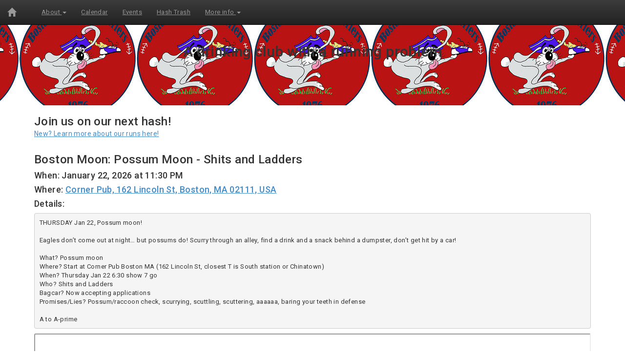

--- FILE ---
content_type: text/html
request_url: https://www.bostonhash.com/
body_size: 3490
content:
<!doctype html>
<html lang="en" style="height: 100%">
	<head>
		<meta charset="utf-8" />
		<link rel="icon" href="./favicon.ico" />
		<link rel="stylesheet" href="./stylesheets/styles.css" />
		<meta name="viewport" content="width=device-width" />
		<meta
			name="description"
			content='The Boston Hash House Harriers is a social running club in the Boston, Cambridge, and Somerville area that caters to a variety of paces. Our slogan is "A drinking club with a running problem."' />
		<meta
			name="keywords"
			content="running, drinking, run club, social run club, h3, hashing, Boston" />
		<title>Boston Hash House Harriers ~ A Drinking Club With A Running Problem</title>
		<script
			src="https://code.jquery.com/jquery-3.6.3.min.js"
			integrity="sha256-pvPw+upLPUjgMXY0G+8O0xUf+/Im1MZjXxxgOcBQBXU="
			crossorigin="anonymous"></script>
		<script src="//netdna.bootstrapcdn.com/bootstrap/3.1.1/js/bootstrap.min.js"></script>
		<link
			href="//netdna.bootstrapcdn.com/font-awesome/4.0.0/css/font-awesome.css"
			rel="stylesheet" />
		<!-- bootstrap cdn-->
		<link rel="stylesheet" href="//netdna.bootstrapcdn.com/bootstrap/3.1.1/css/bootstrap.min.css" />
		<link
			rel="stylesheet"
			href="//netdna.bootstrapcdn.com/bootstrap/3.1.1/css/bootstrap-theme.min.css" />
		<!-- Google font -->
		<link rel="preconnect" href="https://fonts.googleapis.com" />
		<link rel="preconnect" href="https://fonts.gstatic.com" crossorigin />
		<link
			href="https://fonts.googleapis.com/css2?family=Roboto:ital,wght@0,100;0,300;0,400;0,500;0,700;0,900;1,100;1,300;1,400;1,500;1,700;1,900&display=swap"
			rel="stylesheet" />
		<meta name="viewport" content="width=device-width, initial-scale=1.0" />
		
		<link href="./_app/immutable/assets/0.M3T5XeED.css" rel="stylesheet">
		<link href="./_app/immutable/assets/6.HvXzu04L.css" rel="stylesheet"><!--12qhfyh--><script>
		!(function (f, b, e, v, n, t, s) {
			if (f.fbq) return
			n = f.fbq = function () {
				n.callMethod ? n.callMethod.apply(n, arguments) : n.queue.push(arguments)
			}
			if (!f._fbq) f._fbq = n
			n.push = n
			n.loaded = !0
			n.version = '2.0'
			n.queue = []
			t = b.createElement(e)
			t.async = !0
			t.src = v
			s = b.getElementsByTagName(e)[0]
			s.parentNode.insertBefore(t, s)
		})(window, document, 'script', 'https://connect.facebook.net/en_US/fbevents.js')
		fbq('init', '867725033656914')
		fbq('track', 'PageView')
	</script> <noscript><img height="1" width="1" style="display:none" src="https://www.facebook.com/tr?id=867725033656914&amp;ev=PageView&amp;noscript=1"/></noscript><!---->
	</head>
	<!-- Google tag (gtag.js) -->
	<script async src="https://www.googletagmanager.com/gtag/js?id=G-LEHGTK5PLD"></script>
	<script>
		window.dataLayer = window.dataLayer || []
		function gtag() {
			dataLayer.push(arguments)
		}
		gtag('js', new Date())

		gtag('config', 'G-LEHGTK5PLD')
	</script>
	<body data-sveltekit-preload-data="hover" style="height: 100%">
		<div style="display: contents"><!--[--><!--[--><!----><div style="min-height: 100%; display: flex; flex-direction: column;"><nav class="hidden-sm navbar navbar-fixed-top navbar-inverse"><button type="button" class="navbar-toggle" data-toggle="collapse" data-target="#navbar-mobile"><span class="sr-only">Toggle navigation</span> <span class="icon-bar"></span> <span class="icon-bar"></span> <span class="icon-bar"></span></button> <div class="navbar-header"><div class="mobile-link-container"><a class="mobile-link navbar-brand" href="/" aria-label="Home"><span class="glyphicon glyphicon-home" aria-hidden="true"></span></a></div> <!--[--><!--]--></div> <div class="container"><div class="collapse navbar-collapse" id="navbar-mobile"><ul class="nav navbar-nav"><li class="dropdown"><a href="#" class="dropdown-toggle" data-toggle="dropdown">About <b class="caret"></b></a> <ul class="dropdown-menu"><li data-toggle="collapse" data-target="#navbar-mobile"><a href="/about">About Hashing</a></li> <li data-toggle="collapse" data-target="#navbar-mobile"><a href="/about/mismanagement">Boston H3 Mismanagement</a></li> <li data-toggle="collapse" data-target="#navbar-mobile"><a href="/about/kennels">Boston Area Kennels</a></li> <li data-toggle="collapse" data-target="#navbar-mobile"><a href="/about/history">History of the Hash House Harriers</a></li></ul></li> <li data-toggle="collapse" data-target="#navbar-mobile"><a href="/calendar">Calendar</a></li> <li data-toggle="collapse" data-target="#navbar-mobile"><a href="/events">Events</a></li> <li data-toggle="collapse" data-target="#navbar-mobile"><a href="/posts">Hash Trash</a></li> <li class="dropdown"><a href="#" class="dropdown-toggle" data-toggle="dropdown">More info <b class="caret"></b></a> <ul class="dropdown-menu"><li data-toggle="collapse" data-target="#navbar-mobile"><a href="/away">Other Area Kennels</a></li> <li data-toggle="collapse" data-target="#navbar-mobile"><a href="/policy">Policy on Sexual Misconduct</a></li> <li data-toggle="collapse" data-target="#navbar-mobile"><a href="/trail">Laying Trail</a></li> <li data-toggle="collapse" data-target="#navbar-mobile"><a href="/haberdashery">Haberdashery</a></li> <li data-toggle="collapse" data-target="#navbar-mobile"><a href="http://bostonhash.wdfiles.com/local--files/hash-songs/hymnal.pdf" target="_new">Hash Songbook</a></li></ul></li></ul></div></div><!----></nav> <nav class="hidden-xs navbar navbar-fixed-top navbar-inverse"><div class="navbar-header"><div class="mobile-link-container"><a class="mobile-link navbar-brand" href="/" aria-label="Home"><span class="glyphicon glyphicon-home" aria-hidden="true"></span></a></div> <!--[--><!--]--></div> <div class="container"><div class="collapse navbar-collapse" id="navbar-desktop"><ul class="nav navbar-nav"><li class="dropdown"><a href="#" class="dropdown-toggle" data-toggle="dropdown">About <b class="caret"></b></a> <ul class="dropdown-menu"><li data-target="#navbar-desktop"><a href="/about">About Hashing</a></li> <li data-target="#navbar-desktop"><a href="/about/mismanagement">Boston H3 Mismanagement</a></li> <li data-target="#navbar-desktop"><a href="/about/kennels">Boston Area Kennels</a></li> <li data-target="#navbar-desktop"><a href="/about/history">History of the Hash House Harriers</a></li></ul></li> <li data-target="#navbar-desktop"><a href="/calendar">Calendar</a></li> <li data-target="#navbar-desktop"><a href="/events">Events</a></li> <li data-target="#navbar-desktop"><a href="/posts">Hash Trash</a></li> <li class="dropdown"><a href="#" class="dropdown-toggle" data-toggle="dropdown">More info <b class="caret"></b></a> <ul class="dropdown-menu"><li data-target="#navbar-desktop"><a href="/away">Other Area Kennels</a></li> <li data-target="#navbar-desktop"><a href="/policy">Policy on Sexual Misconduct</a></li> <li data-target="#navbar-desktop"><a href="/trail">Laying Trail</a></li> <li data-target="#navbar-desktop"><a href="/haberdashery">Haberdashery</a></li> <li data-target="#navbar-desktop"><a href="http://bostonhash.wdfiles.com/local--files/hash-songs/hymnal.pdf" target="_new">Hash Songbook</a></li></ul></li></ul></div></div><!----></nav><!----> <div class="header-image svelte-g0nhty"><div class="headline svelte-g0nhty"><div class="container svelte-g0nhty"><div class="headline--text svelte-g0nhty"><h1 class="svelte-g0nhty">Boston Hash House Harriers</h1> <h2 class="svelte-g0nhty">A drinking club with a running problem</h2></div></div></div></div><!----> <div class="main svelte-12qhfyh" style="flex-grow: 1;"><div class="container svelte-12qhfyh"><!--[--><!--[!--><!----><div><div><h3 class="content-subhead">Join us on our next hash!</h3> <a id="new-form-link" href="https://forms.gle/rudPDAbVVKiJzBJZ6" target="_blank" rel="noreferrer" class="svelte-1uha8ag">New? Learn more about our runs here!</a> <!--[--><h3>Boston Moon: Possum Moon - Shits and Ladders </h3> <h4>When: January 22, 2026 at 11:30 PM</h4> <h4>Where: <a id="where" href="https://www.google.com/maps/dir/?api=1&amp;origin=&amp;destination=Corner Pub, 162 Lincoln St, Boston, MA 02111, USA">Corner Pub, 162 Lincoln St, Boston, MA 02111, USA</a></h4> <h4>Details:</h4> <pre class="next-hash-details svelte-1uha8ag">THURSDAY Jan 22, Possum moon!

Eagles don’t come out at night… but possums do! Scurry through an alley, find a drink and a snack behind a dumpster, don’t get hit by a car!

What? Possum moon
Where? Start at Corner Pub Boston MA (162 Lincoln St, closest T is South station or Chinatown)
When? Thursday Jan 22 6:30 show 7 go
Who? Shits and Ladders
Bagcar? Now accepting applications
Promises/Lies? Possum/raccoon check, scurrying, scuttling, scuttering, aaaaaa, baring your teeth in defense 

A to A-prime</pre><!--]--></div></div> <!--[--><div class="full"><iframe class="map-canvas svelte-1uha8ag" id="map-canvas" src="https://www.google.com/maps/embed/v1/place?zoom=15&amp;key=AIzaSyAzNyug2ggRs9IOvZsxT28HwWWIli6bCh4&amp;q=Corner%20Pub%2C%20162%20Lincoln%20St%2C%20Boston%2C%20MA%2002111%2C%20USA" title="Trail location map"></iframe></div><!--]--><!----><!--]--><!--]--></div></div> <footer class="svelte-jz8lnl"><p class="svelte-jz8lnl">Follow the Boston Hash House Harriers on social media! <span class="footer--soc-icons"><a href="https://www.instagram.com/bostonh3/" target="_new" aria-label="Instagram"><i class="fa fa-instagram svelte-jz8lnl"></i></a> <a href="https://twitter.com/bostonhash" target="_new" aria-label="Twitter"><i class="fa fa-twitter svelte-jz8lnl"></i></a></span></p> <p class="svelte-jz8lnl">© Boston Hash House Harriers 2026</p></footer><!----></div><!----><!--]--> <!--[!--><!--]--><!--]-->
			
			<script>
				{
					__sveltekit_1xusgqd = {
						base: new URL(".", location).pathname.slice(0, -1)
					};

					const element = document.currentScript.parentElement;

					Promise.all([
						import("./_app/immutable/entry/start.D0596-xW.js"),
						import("./_app/immutable/entry/app.myapHW0W.js")
					]).then(([kit, app]) => {
						kit.start(app, element, {
							node_ids: [0, 6],
							data: [null,{type:"data",data:{nextHash:{kind:"calendar#event",etag:"\"3537724185434110\"",id:"75ijacb568q62b9lclj38b9k74qjcbb2c9ij2bb274rj4c9j6kr64oj1c4",status:"confirmed",htmlLink:"https://www.google.com/calendar/event?eid=NzVpamFjYjU2OHE2MmI5bGNsajM4YjlrNzRxamNiYjJjOWlqMmJiMjc0cmo0YzlqNmtyNjRvajFjNCBib3N0b25oYXNoQG0",created:"2026-01-18T23:06:15.000Z",updated:"2026-01-19T22:34:52.717Z",summary:"Boston Moon: Possum Moon - Shits and Ladders ",description:"THURSDAY Jan 22, Possum moon!\n\nEagles don’t come out at night… but possums do! Scurry through an alley, find a drink and a snack behind a dumpster, don’t get hit by a car!\n\nWhat? Possum moon\nWhere? Start at Corner Pub Boston MA (162 Lincoln St, closest T is South station or Chinatown)\nWhen? Thursday Jan 22 6:30 show 7 go\nWho? Shits and Ladders\nBagcar? Now accepting applications\nPromises/Lies? Possum/raccoon check, scurrying, scuttling, scuttering, aaaaaa, baring your teeth in defense \n\nA to A-prime",location:"Corner Pub, 162 Lincoln St, Boston, MA 02111, USA",creator:{email:"bostonhash@gmail.com",self:true},organizer:{email:"bostonhash@gmail.com",self:true},start:{dateTime:"2026-01-22T18:30:00-05:00",timeZone:"America/New_York"},end:{dateTime:"2026-01-22T20:30:00-05:00",timeZone:"America/New_York"},iCalUID:"75ijacb568q62b9lclj38b9k74qjcbb2c9ij2bb274rj4c9j6kr64oj1c4@google.com",sequence:0,eventType:"default"},GOOGLE_API_KEY:"AIzaSyAzNyug2ggRs9IOvZsxT28HwWWIli6bCh4"},uses:{}}],
							form: null,
							error: null
						});
					});
				}
			</script>
		</div>
	</body>
</html>


--- FILE ---
content_type: text/css; charset=utf-8
request_url: https://www.bostonhash.com/_app/immutable/assets/0.M3T5XeED.css
body_size: 340
content:
.headline.svelte-g0nhty>.container:where(.svelte-g0nhty){height:calc(30vh - 50px);min-height:155px;width:90%;position:absolute;top:50px;left:50%;transform:translate(-50%)}.headline--text.svelte-g0nhty{display:flex;height:100%;flex-direction:column;justify-content:center}.header-image.svelte-g0nhty{background:url(../../../images/hash-logo.jpg) repeat;background-position:top;height:30vh;min-height:200px;display:block;width:100%;text-align:center}.headline--text.svelte-g0nhty{display:flex;height:100%;flex-direction:column;justify-content:center;margin-right:auto;margin-left:auto}.headline.svelte-g0nhty h1:where(.svelte-g0nhty){margin:0;font-size:65px;border-radius:3px 3px 0 0}.headline.svelte-g0nhty h2:where(.svelte-g0nhty){margin:0;font-size:30px;font-style:italic;border-radius:0 0 3px 3px}.headline.svelte-g0nhty h1:where(.svelte-g0nhty),h2.svelte-g0nhty{background:#ffffffe6}@media(max-width:767px){.headline.svelte-g0nhty>.container:where(.svelte-g0nhty) h1:where(.svelte-g0nhty){font-size:60px}.headline.svelte-g0nhty>.container:where(.svelte-g0nhty) h2:where(.svelte-g0nhty){font-size:28px}}@media(max-width:668px){.headline.svelte-g0nhty>.container:where(.svelte-g0nhty) h1:where(.svelte-g0nhty){font-size:45px}.headline.svelte-g0nhty>.container:where(.svelte-g0nhty) h2:where(.svelte-g0nhty){font-size:22px}}@media(max-width:544px){.headline.svelte-g0nhty>.container:where(.svelte-g0nhty) h1:where(.svelte-g0nhty){font-size:40px}.headline.svelte-g0nhty>.container:where(.svelte-g0nhty) h2:where(.svelte-g0nhty){font-size:20px}}@media(max-width:375px){.header-image.svelte-g0nhty{height:25vh}.headline.svelte-g0nhty>.container:where(.svelte-g0nhty){height:calc(25vh - 50px)}.headline.svelte-g0nhty>.container:where(.svelte-g0nhty) h1:where(.svelte-g0nhty){font-size:30px}.headline.svelte-g0nhty>.container:where(.svelte-g0nhty) h2:where(.svelte-g0nhty){font-size:15px}}footer.svelte-jz8lnl{background-color:#222;color:#fff;padding:5px 10px;bottom:0;width:100%}footer.svelte-jz8lnl p:where(.svelte-jz8lnl){margin:0;font-size:12px;text-align:center}footer.svelte-jz8lnl p:where(.svelte-jz8lnl):last-child{font-size:11px}footer.svelte-jz8lnl p:where(.svelte-jz8lnl) i:where(.svelte-jz8lnl){font-size:15pxx}.main.svelte-12qhfyh{min-height:63.25vh;position:relative;overflow-y:hidden}@media(max-width:767px){.container.svelte-12qhfyh{margin:0 15px}}@media(max-width:375px){.main.svelte-12qhfyh{min-height:65vh}}


--- FILE ---
content_type: text/css; charset=utf-8
request_url: https://www.bostonhash.com/_app/immutable/assets/6.HvXzu04L.css
body_size: -109
content:
.map-canvas.svelte-1uha8ag{border-radius:3px;height:400px;width:100%}#new-form-link.svelte-1uha8ag{display:block;margin:-8px 0 30px;font-size:14px}pre.svelte-1uha8ag{font-family:Roboto,sans-serif!important;text-wrap:wrap}


--- FILE ---
content_type: text/css; charset=utf-8
request_url: https://www.bostonhash.com/stylesheets/styles.css
body_size: 127
content:
p,
ol,
ul,
td {
	font-family: roboto, verdana, arial, helvetica, sans-serif;
	font-size: 13px;
	line-height: 18px;
}

body {
	background-color: #fff;
	color: #333;
	letter-spacing: .4px;
        font-family: roboto, verdana, arial, helvetica, sans-serif !important;
}

a,
a:link,
a:visited {
	text-decoration: underline;
}

.centered {
	text-align: center;
}

.close {
  opacity: 0.4 !important;
}

.link {
	text-decoration: underline;
	color: #428bca;
	cursor: pointer;
}


--- FILE ---
content_type: application/javascript; charset=utf-8
request_url: https://www.bostonhash.com/_app/immutable/chunks/BobMXLTf.js
body_size: 400
content:
import{W as y,ap as E,aq as L,X as k,ar as p,as as v,ab as q,y as M}from"./CTaxrXRm.js";const x=new Set,B=new Set;function S(t,a,n,i={}){function e(r){if(i.capture||T.call(a,r),!r.cancelBubble)return L(()=>n?.call(this,r))}return t.startsWith("pointer")||t.startsWith("touch")||t==="wheel"?E(()=>{a.addEventListener(t,e,i)}):a.addEventListener(t,e,i),e}function O(t,a,n,i,e){var r={capture:i,passive:e},c=S(t,a,n,r);(a===document.body||a===window||a===document||a instanceof HTMLMediaElement)&&y(()=>{a.removeEventListener(t,c,r)})}let g=null;function T(t){var a=this,n=a.ownerDocument,i=t.type,e=t.composedPath?.()||[],r=e[0]||t.target;g=t;var c=0,f=g===t&&t.__root;if(f){var o=e.indexOf(f);if(o!==-1&&(a===document||a===window)){t.__root=a;return}var _=e.indexOf(a);if(_===-1)return;o<=_&&(c=o)}if(r=e[c]||t.target,r!==a){k(t,"currentTarget",{configurable:!0,get(){return r||n}});var w=q,b=M;p(null),v(null);try{for(var l,d=[];r!==null;){var u=r.assignedSlot||r.parentNode||r.host||null;try{var h=r["__"+i];h!=null&&(!r.disabled||t.target===r)&&h.call(r,t)}catch(s){l?d.push(s):l=s}if(t.cancelBubble||u===a||u===null)break;r=u}if(l){for(let s of d)queueMicrotask(()=>{throw s});throw l}}finally{t.__root=a,delete t.currentTarget,p(w),v(b)}}}export{x as a,O as e,T as h,B as r};


--- FILE ---
content_type: application/javascript; charset=utf-8
request_url: https://www.bostonhash.com/_app/immutable/chunks/bOlM96p8.js
body_size: 233
content:
import{s as f,g as c}from"./BxbNP9SG.js";import{V as a,m as l,g as b,W as _,d,X as p}from"./CTaxrXRm.js";let u=!1,t=Symbol();function v(e,r,n){const s=n[r]??={store:null,source:l(void 0),unsubscribe:a};if(s.store!==e&&!(t in n))if(s.unsubscribe(),s.store=e??null,e==null)s.source.v=void 0,s.unsubscribe=a;else{var i=!0;s.unsubscribe=f(e,o=>{i?s.source.v=o:d(s.source,o)}),i=!1}return e&&t in n?c(e):b(s.source)}function y(){const e={};function r(){_(()=>{for(var n in e)e[n].unsubscribe();p(e,t,{enumerable:!1,value:!0})})}return[e,r]}function N(e){var r=u;try{return u=!1,[e(),u]}finally{u=r}}export{v as a,N as c,y as s};


--- FILE ---
content_type: application/javascript; charset=utf-8
request_url: https://www.bostonhash.com/_app/immutable/chunks/B6JrEu5W.js
body_size: 224
content:
import{aw as d,h as c,ax as u,ay as v,ap as h,az as g,aA as A}from"./CTaxrXRm.js";const l=Symbol("is custom element"),p=Symbol("is html");function N(r){if(c){var s=!1,e=()=>{if(!s){if(s=!0,r.hasAttribute("value")){var o=r.value;_(r,"value",null),r.value=o}if(r.hasAttribute("checked")){var a=r.checked;_(r,"checked",null),r.checked=a}}};r.__on_r=e,h(e),g()}}function E(r,s){var e=f(r);e.value===(e.value=s??void 0)||r.value===s&&(s!==0||r.nodeName!=="PROGRESS")||(r.value=s??"")}function _(r,s,e,o){var a=f(r);c&&(a[s]=r.getAttribute(s),s==="src"||s==="srcset"||s==="href"&&r.nodeName==="LINK")||a[s]!==(a[s]=e)&&(s==="loading"&&(r[u]=e),e==null?r.removeAttribute(s):typeof e!="string"&&S(r).includes(s)?r[s]=e:r.setAttribute(s,e))}function f(r){return r.__attributes??={[l]:r.nodeName.includes("-"),[p]:r.namespaceURI===d}}var i=new Map;function S(r){var s=r.getAttribute("is")||r.nodeName,e=i.get(s);if(e)return e;i.set(s,e=[]);for(var o,a=r,n=Element.prototype;n!==a;){o=A(a);for(var t in o)o[t].set&&e.push(t);a=v(a)}return e}export{E as a,N as r,_ as s};


--- FILE ---
content_type: application/javascript; charset=utf-8
request_url: https://www.bostonhash.com/_app/immutable/chunks/w3EaC4W1.js
body_size: 318
content:
const c=[...` 	
\r\f \v\uFEFF`];function S(r,l,u){var f=r==null?"":""+r;if(l&&(f=f?f+" "+l:l),u){for(var i in u)if(u[i])f=f?f+" "+i:i;else if(f.length)for(var p=i.length,g=0;(g=f.indexOf(i,g))>=0;){var h=g+p;(g===0||c.includes(f[g-1]))&&(h===f.length||c.includes(f[h]))?f=(g===0?"":f.substring(0,g))+f.substring(h+1):g=h}}return f===""?null:f}function j(r,l=!1){var u=l?" !important;":";",f="";for(var i in r){var p=r[i];p!=null&&p!==""&&(f+=" "+i+": "+p+u)}return f}function A(r){return r[0]!=="-"||r[1]!=="-"?r.toLowerCase():r}function C(r,l){if(l){var u="",f,i;if(Array.isArray(l)?(f=l[0],i=l[1]):f=l,r){r=String(r).replaceAll(/\s*\/\*.*?\*\/\s*/g,"").trim();var p=!1,g=0,h=!1,o=[];f&&o.push(...Object.keys(f).map(A)),i&&o.push(...Object.keys(i).map(A));var s=0,a=-1;const O=r.length;for(var b=0;b<O;b++){var v=r[b];if(h?v==="/"&&r[b-1]==="*"&&(h=!1):p?p===v&&(p=!1):v==="/"&&r[b+1]==="*"?h=!0:v==='"'||v==="'"?p=v:v==="("?g++:v===")"&&g--,!h&&p===!1&&g===0){if(v===":"&&a===-1)a=b;else if(v===";"||b===O-1){if(a!==-1){var n=A(r.substring(s,a).trim());if(!o.includes(n)){v!==";"&&b++;var t=r.substring(s,b).trim();u+=" "+t+";"}}s=b+1,a=-1}}}}return f&&(u+=j(f)),i&&(u+=j(i,!0)),u=u.trim(),u===""?null:u}return r==null?null:String(r)}export{S as a,C as t};


--- FILE ---
content_type: application/javascript; charset=utf-8
request_url: https://www.bostonhash.com/_app/immutable/chunks/Bp2woGW6.js
body_size: 13131
content:
import{o as Ke,s as Tt}from"./DDAY-jsh.js";import{w as Ce}from"./BxbNP9SG.js";import{bg as C,g as O,d as N,an as oe,ah as We,am as It}from"./CTaxrXRm.js";class pe{constructor(t,n){this.status=t,typeof n=="string"?this.body={message:n}:n?this.body=n:this.body={message:`Error: ${t}`}}toString(){return JSON.stringify(this.body)}}class Oe{constructor(t,n){this.status=t,this.location=n}}class Ne extends Error{constructor(t,n,r){super(r),this.status=t,this.text=n}}new URL("sveltekit-internal://");function Ut(e,t){return e==="/"||t==="ignore"?e:t==="never"?e.endsWith("/")?e.slice(0,-1):e:t==="always"&&!e.endsWith("/")?e+"/":e}function Lt(e){return e.split("%25").map(decodeURI).join("%25")}function Pt(e){for(const t in e)e[t]=decodeURIComponent(e[t]);return e}function ke({href:e}){return e.split("#")[0]}function xt(e,t,n,r=!1){const a=new URL(e);Object.defineProperty(a,"searchParams",{value:new Proxy(a.searchParams,{get(i,s){if(s==="get"||s==="getAll"||s==="has")return f=>(n(f),i[s](f));t();const c=Reflect.get(i,s);return typeof c=="function"?c.bind(i):c}}),enumerable:!0,configurable:!0});const o=["href","pathname","search","toString","toJSON"];r&&o.push("hash");for(const i of o)Object.defineProperty(a,i,{get(){return t(),e[i]},enumerable:!0,configurable:!0});return a}function Ct(...e){let t=5381;for(const n of e)if(typeof n=="string"){let r=n.length;for(;r;)t=t*33^n.charCodeAt(--r)}else if(ArrayBuffer.isView(n)){const r=new Uint8Array(n.buffer,n.byteOffset,n.byteLength);let a=r.length;for(;a;)t=t*33^r[--a]}else throw new TypeError("value must be a string or TypedArray");return(t>>>0).toString(36)}new TextEncoder;const Ot=new TextDecoder;function Nt(e){const t=atob(e),n=new Uint8Array(t.length);for(let r=0;r<t.length;r++)n[r]=t.charCodeAt(r);return n}const $t=window.fetch;window.fetch=(e,t)=>((e instanceof Request?e.method:t?.method||"GET")!=="GET"&&W.delete($e(e)),$t(e,t));const W=new Map;function jt(e,t){const n=$e(e,t),r=document.querySelector(n);if(r?.textContent){r.remove();let{body:a,...o}=JSON.parse(r.textContent);const i=r.getAttribute("data-ttl");return i&&W.set(n,{body:a,init:o,ttl:1e3*Number(i)}),r.getAttribute("data-b64")!==null&&(a=Nt(a)),Promise.resolve(new Response(a,o))}return window.fetch(e,t)}function Dt(e,t,n){if(W.size>0){const r=$e(e,n),a=W.get(r);if(a){if(performance.now()<a.ttl&&["default","force-cache","only-if-cached",void 0].includes(n?.cache))return new Response(a.body,a.init);W.delete(r)}}return window.fetch(t,n)}function $e(e,t){let r=`script[data-sveltekit-fetched][data-url=${JSON.stringify(e instanceof Request?e.url:e)}]`;if(t?.headers||t?.body){const a=[];t.headers&&a.push([...new Headers(t.headers)].join(",")),t.body&&(typeof t.body=="string"||ArrayBuffer.isView(t.body))&&a.push(t.body),r+=`[data-hash="${Ct(...a)}"]`}return r}const qt=/^(\[)?(\.\.\.)?(\w+)(?:=(\w+))?(\])?$/;function Bt(e){const t=[];return{pattern:e==="/"?/^\/$/:new RegExp(`^${Vt(e).map(r=>{const a=/^\[\.\.\.(\w+)(?:=(\w+))?\]$/.exec(r);if(a)return t.push({name:a[1],matcher:a[2],optional:!1,rest:!0,chained:!0}),"(?:/([^]*))?";const o=/^\[\[(\w+)(?:=(\w+))?\]\]$/.exec(r);if(o)return t.push({name:o[1],matcher:o[2],optional:!0,rest:!1,chained:!0}),"(?:/([^/]+))?";if(!r)return;const i=r.split(/\[(.+?)\](?!\])/);return"/"+i.map((c,f)=>{if(f%2){if(c.startsWith("x+"))return Ae(String.fromCharCode(parseInt(c.slice(2),16)));if(c.startsWith("u+"))return Ae(String.fromCharCode(...c.slice(2).split("-").map(y=>parseInt(y,16))));const d=qt.exec(c),[,p,u,l,h]=d;return t.push({name:l,matcher:h,optional:!!p,rest:!!u,chained:u?f===1&&i[0]==="":!1}),u?"([^]*?)":p?"([^/]*)?":"([^/]+?)"}return Ae(c)}).join("")}).join("")}/?$`),params:t}}function Ft(e){return e!==""&&!/^\([^)]+\)$/.test(e)}function Vt(e){return e.slice(1).split("/").filter(Ft)}function Mt(e,t,n){const r={},a=e.slice(1),o=a.filter(s=>s!==void 0);let i=0;for(let s=0;s<t.length;s+=1){const c=t[s];let f=a[s-i];if(c.chained&&c.rest&&i&&(f=a.slice(s-i,s+1).filter(d=>d).join("/"),i=0),f===void 0){c.rest&&(r[c.name]="");continue}if(!c.matcher||n[c.matcher](f)){r[c.name]=f;const d=t[s+1],p=a[s+1];d&&!d.rest&&d.optional&&p&&c.chained&&(i=0),!d&&!p&&Object.keys(r).length===o.length&&(i=0);continue}if(c.optional&&c.chained){i++;continue}return}if(!i)return r}function Ae(e){return e.normalize().replace(/[[\]]/g,"\\$&").replace(/%/g,"%25").replace(/\//g,"%2[Ff]").replace(/\?/g,"%3[Ff]").replace(/#/g,"%23").replace(/[.*+?^${}()|\\]/g,"\\$&")}function Gt({nodes:e,server_loads:t,dictionary:n,matchers:r}){const a=new Set(t);return Object.entries(n).map(([s,[c,f,d]])=>{const{pattern:p,params:u}=Bt(s),l={id:s,exec:h=>{const y=p.exec(h);if(y)return Mt(y,u,r)},errors:[1,...d||[]].map(h=>e[h]),layouts:[0,...f||[]].map(i),leaf:o(c)};return l.errors.length=l.layouts.length=Math.max(l.errors.length,l.layouts.length),l});function o(s){const c=s<0;return c&&(s=~s),[c,e[s]]}function i(s){return s===void 0?s:[a.has(s),e[s]]}}function rt(e,t=JSON.parse){try{return t(sessionStorage[e])}catch{}}function Je(e,t,n=JSON.stringify){const r=n(t);try{sessionStorage[e]=r}catch{}}const L=globalThis.__sveltekit_1xusgqd?.base??"",Yt=globalThis.__sveltekit_1xusgqd?.assets??L??"",Ht="1769030203139",at="sveltekit:snapshot",ot="sveltekit:scroll",st="sveltekit:states",Kt="sveltekit:pageurl",M="sveltekit:history",X="sveltekit:navigation",q={tap:1,hover:2,viewport:3,eager:4,off:-1,false:-1},ge=location.origin;function it(e){if(e instanceof URL)return e;let t=document.baseURI;if(!t){const n=document.getElementsByTagName("base");t=n.length?n[0].href:document.URL}return new URL(e,t)}function me(){return{x:pageXOffset,y:pageYOffset}}function V(e,t){return e.getAttribute(`data-sveltekit-${t}`)}const ze={...q,"":q.hover};function ct(e){let t=e.assignedSlot??e.parentNode;return t?.nodeType===11&&(t=t.host),t}function lt(e,t){for(;e&&e!==t;){if(e.nodeName.toUpperCase()==="A"&&e.hasAttribute("href"))return e;e=ct(e)}}function Te(e,t,n){let r;try{if(r=new URL(e instanceof SVGAElement?e.href.baseVal:e.href,document.baseURI),n&&r.hash.match(/^#[^/]/)){const s=location.hash.split("#")[1]||"/";r.hash=`#${s}${r.hash}`}}catch{}const a=e instanceof SVGAElement?e.target.baseVal:e.target,o=!r||!!a||_e(r,t,n)||(e.getAttribute("rel")||"").split(/\s+/).includes("external"),i=r?.origin===ge&&e.hasAttribute("download");return{url:r,external:o,target:a,download:i}}function se(e){let t=null,n=null,r=null,a=null,o=null,i=null,s=e;for(;s&&s!==document.documentElement;)r===null&&(r=V(s,"preload-code")),a===null&&(a=V(s,"preload-data")),t===null&&(t=V(s,"keepfocus")),n===null&&(n=V(s,"noscroll")),o===null&&(o=V(s,"reload")),i===null&&(i=V(s,"replacestate")),s=ct(s);function c(f){switch(f){case"":case"true":return!0;case"off":case"false":return!1;default:return}}return{preload_code:ze[r??"off"],preload_data:ze[a??"off"],keepfocus:c(t),noscroll:c(n),reload:c(o),replace_state:c(i)}}function Xe(e){const t=Ce(e);let n=!0;function r(){n=!0,t.update(i=>i)}function a(i){n=!1,t.set(i)}function o(i){let s;return t.subscribe(c=>{(s===void 0||n&&c!==s)&&i(s=c)})}return{notify:r,set:a,subscribe:o}}const ft={v:()=>{}};function Wt(){const{set:e,subscribe:t}=Ce(!1);let n;async function r(){clearTimeout(n);try{const a=await fetch(`${Yt}/_app/version.json`,{headers:{pragma:"no-cache","cache-control":"no-cache"}});if(!a.ok)return!1;const i=(await a.json()).version!==Ht;return i&&(e(!0),ft.v(),clearTimeout(n)),i}catch{return!1}}return{subscribe:t,check:r}}function _e(e,t,n){return e.origin!==ge||!e.pathname.startsWith(t)?!0:n?!(e.pathname===t+"/"||e.pathname===t+"/index.html"||e.protocol==="file:"&&e.pathname.replace(/\/[^/]+\.html?$/,"")===t):!1}function xn(e){}function Jt(e){const t=Xt(e),n=new ArrayBuffer(t.length),r=new DataView(n);for(let a=0;a<n.byteLength;a++)r.setUint8(a,t.charCodeAt(a));return n}const zt="ABCDEFGHIJKLMNOPQRSTUVWXYZabcdefghijklmnopqrstuvwxyz0123456789+/";function Xt(e){e.length%4===0&&(e=e.replace(/==?$/,""));let t="",n=0,r=0;for(let a=0;a<e.length;a++)n<<=6,n|=zt.indexOf(e[a]),r+=6,r===24&&(t+=String.fromCharCode((n&16711680)>>16),t+=String.fromCharCode((n&65280)>>8),t+=String.fromCharCode(n&255),n=r=0);return r===12?(n>>=4,t+=String.fromCharCode(n)):r===18&&(n>>=2,t+=String.fromCharCode((n&65280)>>8),t+=String.fromCharCode(n&255)),t}const Zt=-1,Qt=-2,en=-3,tn=-4,nn=-5,rn=-6;function Cn(e,t){return ut(JSON.parse(e),t)}function ut(e,t){if(typeof e=="number")return a(e,!0);if(!Array.isArray(e)||e.length===0)throw new Error("Invalid input");const n=e,r=Array(n.length);function a(o,i=!1){if(o===Zt)return;if(o===en)return NaN;if(o===tn)return 1/0;if(o===nn)return-1/0;if(o===rn)return-0;if(i||typeof o!="number")throw new Error("Invalid input");if(o in r)return r[o];const s=n[o];if(!s||typeof s!="object")r[o]=s;else if(Array.isArray(s))if(typeof s[0]=="string"){const c=s[0],f=t?.[c];if(f){let d=s[1];return typeof d!="number"&&(d=n.push(s[1])-1),r[o]=f(a(d))}switch(c){case"Date":r[o]=new Date(s[1]);break;case"Set":const d=new Set;r[o]=d;for(let l=1;l<s.length;l+=1)d.add(a(s[l]));break;case"Map":const p=new Map;r[o]=p;for(let l=1;l<s.length;l+=2)p.set(a(s[l]),a(s[l+1]));break;case"RegExp":r[o]=new RegExp(s[1],s[2]);break;case"Object":r[o]=Object(s[1]);break;case"BigInt":r[o]=BigInt(s[1]);break;case"null":const u=Object.create(null);r[o]=u;for(let l=1;l<s.length;l+=2)u[s[l]]=a(s[l+1]);break;case"Int8Array":case"Uint8Array":case"Uint8ClampedArray":case"Int16Array":case"Uint16Array":case"Int32Array":case"Uint32Array":case"Float32Array":case"Float64Array":case"BigInt64Array":case"BigUint64Array":{const l=globalThis[c],h=new l(a(s[1]));r[o]=s[2]!==void 0?h.subarray(s[2],s[3]):h;break}case"ArrayBuffer":{const l=s[1],h=Jt(l);r[o]=h;break}case"Temporal.Duration":case"Temporal.Instant":case"Temporal.PlainDate":case"Temporal.PlainTime":case"Temporal.PlainDateTime":case"Temporal.PlainMonthDay":case"Temporal.PlainYearMonth":case"Temporal.ZonedDateTime":{const l=c.slice(9);r[o]=Temporal[l].from(s[1]);break}case"URL":{const l=new URL(s[1]);r[o]=l;break}case"URLSearchParams":{const l=new URLSearchParams(s[1]);r[o]=l;break}default:throw new Error(`Unknown type ${c}`)}}else{const c=new Array(s.length);r[o]=c;for(let f=0;f<s.length;f+=1){const d=s[f];d!==Qt&&(c[f]=a(d))}}else{const c={};r[o]=c;for(const f in s){if(f==="__proto__")throw new Error("Cannot parse an object with a `__proto__` property");const d=s[f];c[f]=a(d)}}return r[o]}return a(0)}const dt=new Set(["load","prerender","csr","ssr","trailingSlash","config"]);[...dt];const an=new Set([...dt]);[...an];function on(e){return e.filter(t=>t!=null)}const sn="x-sveltekit-invalidated",cn="x-sveltekit-trailing-slash";function ie(e){return e instanceof pe||e instanceof Ne?e.status:500}function ln(e){return e instanceof Ne?e.text:"Internal Error"}let A,Z,Ee;const fn=Ke.toString().includes("$$")||/function \w+\(\) \{\}/.test(Ke.toString());fn?(A={data:{},form:null,error:null,params:{},route:{id:null},state:{},status:-1,url:new URL("https://example.com")},Z={current:null},Ee={current:!1}):(A=new class{#e=C({});get data(){return O(this.#e)}set data(t){N(this.#e,t)}#t=C(null);get form(){return O(this.#t)}set form(t){N(this.#t,t)}#n=C(null);get error(){return O(this.#n)}set error(t){N(this.#n,t)}#r=C({});get params(){return O(this.#r)}set params(t){N(this.#r,t)}#a=C({id:null});get route(){return O(this.#a)}set route(t){N(this.#a,t)}#o=C({});get state(){return O(this.#o)}set state(t){N(this.#o,t)}#s=C(-1);get status(){return O(this.#s)}set status(t){N(this.#s,t)}#i=C(new URL("https://example.com"));get url(){return O(this.#i)}set url(t){N(this.#i,t)}},Z=new class{#e=C(null);get current(){return O(this.#e)}set current(t){N(this.#e,t)}},Ee=new class{#e=C(!1);get current(){return O(this.#e)}set current(t){N(this.#e,t)}},ft.v=()=>Ee.current=!0);function ye(e){Object.assign(A,e)}const un="/__data.json",dn=".html__data.json";function hn(e){return e.endsWith(".html")?e.replace(/\.html$/,dn):e.replace(/\/$/,"")+un}const Ze={spanContext(){return pn},setAttribute(){return this},setAttributes(){return this},addEvent(){return this},setStatus(){return this},updateName(){return this},end(){return this},isRecording(){return!1},recordException(){return this},addLink(){return this},addLinks(){return this}},pn={traceId:"",spanId:"",traceFlags:0},{tick:ht}=Tt,gn=new Set(["icon","shortcut icon","apple-touch-icon"]),B=rt(ot)??{},Q=rt(at)??{},D={url:Xe({}),page:Xe({}),navigating:Ce(null),updated:Wt()};function je(e){B[e]=me()}function mn(e,t){let n=e+1;for(;B[n];)delete B[n],n+=1;for(n=t+1;Q[n];)delete Q[n],n+=1}function H(e,t=!1){return t?location.replace(e.href):location.href=e.href,new Promise(()=>{})}async function pt(){if("serviceWorker"in navigator){const e=await navigator.serviceWorker.getRegistration(L||"/");e&&await e.update()}}function Ie(){}let De,Ue,ce,$,Le,b;const le=[],fe=[];let I=null;function qe(){I?.fork?.then(e=>e?.discard()),I=null}const ae=new Map,gt=new Set,_n=new Set,J=new Set;let g={branch:[],error:null,url:null},Be=!1,ue=!1,Qe=!0,ee=!1,K=!1,mt=!1,ne=!1,F,R,U,j;const z=new Set;let Se;const de=new Map;async function jn(e,t,n){globalThis.__sveltekit_1xusgqd?.data&&globalThis.__sveltekit_1xusgqd.data,document.URL!==location.href&&(location.href=location.href),b=e,await e.hooks.init?.(),De=Gt(e),$=document.documentElement,Le=t,Ue=e.nodes[0],ce=e.nodes[1],Ue(),ce(),R=history.state?.[M],U=history.state?.[X],R||(R=U=Date.now(),history.replaceState({...history.state,[M]:R,[X]:U},""));const r=B[R];function a(){r&&(history.scrollRestoration="manual",scrollTo(r.x,r.y))}n?(a(),await Tn(Le,n)):(await G({type:"enter",url:it(b.hash?In(new URL(location.href)):location.href),replace_state:!0}),a()),Rn()}async function yn(e=!0,t=!0){if(await(Se||=Promise.resolve()),!Se)return;Se=null;const n=j={},r=await re(g.url,!0);if(qe(),ne&&de.forEach(({resource:a})=>{a.refresh?.()}),e){const a=A.state,o=r&&await Ge(r);if(!o||n!==j)return;if(o.type==="redirect")return Fe(new URL(o.location,g.url).href,{replaceState:!0},1,n);t||(o.props.page.state=a),ye(o.props.page),g=o.state,Pe(),F.$set(o.props)}else Pe();await Promise.all([...de.values()].map(({resource:a})=>a)).catch(Ie)}function Pe(){le.length=0,ne=!1}function _t(e){fe.some(t=>t?.snapshot)&&(Q[e]=fe.map(t=>t?.snapshot?.capture()))}function yt(e){Q[e]?.forEach((t,n)=>{fe[n]?.snapshot?.restore(t)})}function et(){je(R),Je(ot,B),_t(U),Je(at,Q)}async function Fe(e,t,n,r){let a;t.invalidateAll&&qe(),await G({type:"goto",url:it(e),keepfocus:t.keepFocus,noscroll:t.noScroll,replace_state:t.replaceState,state:t.state,redirect_count:n,nav_token:r,accept:()=>{t.invalidateAll&&(ne=!0,a=[...de.keys()]),t.invalidate&&t.invalidate.forEach(En)}}),t.invalidateAll&&oe().then(oe).then(()=>{de.forEach(({resource:o},i)=>{a?.includes(i)&&o.refresh?.()})})}async function wn(e){if(e.id!==I?.id){const t={};if(z.add(t),I={id:e.id,token:t,promise:Ge({...e,preload:t}).then(n=>(z.delete(t),n.type==="loaded"&&n.state.error&&qe(),n)),fork:null},We){const n=I;n.fork=n.promise.then(r=>{if(n===I&&r.type==="loaded")try{return We(()=>{F.$set(r.props),ye(r.props.page)})}catch{}return null})}}return I.promise}async function Re(e){const t=(await re(e,!1))?.route;t&&await Promise.all([...t.layouts,t.leaf].map(n=>n?.[1]()))}async function wt(e,t,n){g=e.state;const r=document.querySelector("style[data-sveltekit]");if(r&&r.remove(),Object.assign(A,e.props.page),F=new b.root({target:t,props:{...e.props,stores:D,components:fe},hydrate:n,sync:!1}),await Promise.resolve(),yt(U),n){const a={from:null,to:{params:g.params,route:{id:g.route?.id??null},url:new URL(location.href)},willUnload:!1,type:"enter",complete:Promise.resolve()};J.forEach(o=>o(a))}ue=!0}function te({url:e,params:t,branch:n,status:r,error:a,route:o,form:i}){let s="never";if(L&&(e.pathname===L||e.pathname===L+"/"))s="always";else for(const l of n)l?.slash!==void 0&&(s=l.slash);e.pathname=Ut(e.pathname,s),e.search=e.search;const c={type:"loaded",state:{url:e,params:t,branch:n,error:a,route:o},props:{constructors:on(n).map(l=>l.node.component),page:ve(A)}};i!==void 0&&(c.props.form=i);let f={},d=!A,p=0;for(let l=0;l<Math.max(n.length,g.branch.length);l+=1){const h=n[l],y=g.branch[l];h?.data!==y?.data&&(d=!0),h&&(f={...f,...h.data},d&&(c.props[`data_${p}`]=f),p+=1)}return(!g.url||e.href!==g.url.href||g.error!==a||i!==void 0&&i!==A.form||d)&&(c.props.page={error:a,params:t,route:{id:o?.id??null},state:{},status:r,url:new URL(e),form:i??null,data:d?f:A.data}),c}async function Ve({loader:e,parent:t,url:n,params:r,route:a,server_data_node:o}){let i=null,s=!0;const c={dependencies:new Set,params:new Set,parent:!1,route:!1,url:!1,search_params:new Set},f=await e();if(f.universal?.load){let d=function(...u){for(const l of u){const{href:h}=new URL(l,n);c.dependencies.add(h)}};const p={tracing:{enabled:!1,root:Ze,current:Ze},route:new Proxy(a,{get:(u,l)=>(s&&(c.route=!0),u[l])}),params:new Proxy(r,{get:(u,l)=>(s&&c.params.add(l),u[l])}),data:o?.data??null,url:xt(n,()=>{s&&(c.url=!0)},u=>{s&&c.search_params.add(u)},b.hash),async fetch(u,l){u instanceof Request&&(l={body:u.method==="GET"||u.method==="HEAD"?void 0:await u.blob(),cache:u.cache,credentials:u.credentials,headers:[...u.headers].length>0?u?.headers:void 0,integrity:u.integrity,keepalive:u.keepalive,method:u.method,mode:u.mode,redirect:u.redirect,referrer:u.referrer,referrerPolicy:u.referrerPolicy,signal:u.signal,...l});const{resolved:h,promise:y}=vt(u,l,n);return s&&d(h.href),y},setHeaders:()=>{},depends:d,parent(){return s&&(c.parent=!0),t()},untrack(u){s=!1;try{return u()}finally{s=!0}}};i=await f.universal.load.call(null,p)??null}return{node:f,loader:e,server:o,universal:f.universal?.load?{type:"data",data:i,uses:c}:null,data:i??o?.data??null,slash:f.universal?.trailingSlash??o?.slash}}function vt(e,t,n){let r=e instanceof Request?e.url:e;const a=new URL(r,n);a.origin===n.origin&&(r=a.href.slice(n.origin.length));const o=ue?Dt(r,a.href,t):jt(r,t);return{resolved:a,promise:o}}function tt(e,t,n,r,a,o){if(ne)return!0;if(!a)return!1;if(a.parent&&e||a.route&&t||a.url&&n)return!0;for(const i of a.search_params)if(r.has(i))return!0;for(const i of a.params)if(o[i]!==g.params[i])return!0;for(const i of a.dependencies)if(le.some(s=>s(new URL(i))))return!0;return!1}function Me(e,t){return e?.type==="data"?e:e?.type==="skip"?t??null:null}function vn(e,t){if(!e)return new Set(t.searchParams.keys());const n=new Set([...e.searchParams.keys(),...t.searchParams.keys()]);for(const r of n){const a=e.searchParams.getAll(r),o=t.searchParams.getAll(r);a.every(i=>o.includes(i))&&o.every(i=>a.includes(i))&&n.delete(r)}return n}function nt({error:e,url:t,route:n,params:r}){return{type:"loaded",state:{error:e,url:t,route:n,params:r,branch:[]},props:{page:ve(A),constructors:[]}}}async function Ge({id:e,invalidating:t,url:n,params:r,route:a,preload:o}){if(I?.id===e)return z.delete(I.token),I.promise;const{errors:i,layouts:s,leaf:c}=a,f=[...s,c];i.forEach(_=>_?.().catch(()=>{})),f.forEach(_=>_?.[1]().catch(()=>{}));let d=null;const p=g.url?e!==he(g.url):!1,u=g.route?a.id!==g.route.id:!1,l=vn(g.url,n);let h=!1;{const _=f.map((w,k)=>{const S=g.branch[k],v=!!w?.[0]&&(S?.loader!==w[1]||tt(h,u,p,l,S.server?.uses,r));return v&&(h=!0),v});if(_.some(Boolean)){try{d=await Et(n,_)}catch(w){const k=await Y(w,{url:n,params:r,route:{id:e}});return z.has(o)?nt({error:k,url:n,params:r,route:a}):we({status:ie(w),error:k,url:n,route:a})}if(d.type==="redirect")return d}}const y=d?.nodes;let E=!1;const m=f.map(async(_,w)=>{if(!_)return;const k=g.branch[w],S=y?.[w];if((!S||S.type==="skip")&&_[1]===k?.loader&&!tt(E,u,p,l,k.universal?.uses,r))return k;if(E=!0,S?.type==="error")throw S;return Ve({loader:_[1],url:n,params:r,route:a,parent:async()=>{const x={};for(let T=0;T<w;T+=1)Object.assign(x,(await m[T])?.data);return x},server_data_node:Me(S===void 0&&_[0]?{type:"skip"}:S??null,_[0]?k?.server:void 0)})});for(const _ of m)_.catch(()=>{});const P=[];for(let _=0;_<f.length;_+=1)if(f[_])try{P.push(await m[_])}catch(w){if(w instanceof Oe)return{type:"redirect",location:w.location};if(z.has(o))return nt({error:await Y(w,{params:r,url:n,route:{id:a.id}}),url:n,params:r,route:a});let k=ie(w),S;if(y?.includes(w))k=w.status??k,S=w.error;else if(w instanceof pe)S=w.body;else{if(await D.updated.check())return await pt(),await H(n);S=await Y(w,{params:r,url:n,route:{id:a.id}})}const v=await bt(_,P,i);return v?te({url:n,params:r,branch:P.slice(0,v.idx).concat(v.node),status:k,error:S,route:a}):await At(n,{id:a.id},S,k)}else P.push(void 0);return te({url:n,params:r,branch:P,status:200,error:null,route:a,form:t?void 0:null})}async function bt(e,t,n){for(;e--;)if(n[e]){let r=e;for(;!t[r];)r-=1;try{return{idx:r+1,node:{node:await n[e](),loader:n[e],data:{},server:null,universal:null}}}catch{continue}}}async function we({status:e,error:t,url:n,route:r}){const a={};let o=null;if(b.server_loads[0]===0)try{const s=await Et(n,[!0]);if(s.type!=="data"||s.nodes[0]&&s.nodes[0].type!=="data")throw 0;o=s.nodes[0]??null}catch{(n.origin!==ge||n.pathname!==location.pathname||Be)&&await H(n)}try{const i=await Ve({loader:Ue,url:n,params:a,route:r,parent:()=>Promise.resolve({}),server_data_node:Me(o)}),s={node:await ce(),loader:ce,universal:null,server:null,data:null};return te({url:n,params:a,branch:[i,s],status:e,error:t,route:null})}catch(i){if(i instanceof Oe)return Fe(new URL(i.location,location.href),{},0);throw i}}async function bn(e){const t=e.href;if(ae.has(t))return ae.get(t);let n;try{const r=(async()=>{let a=await b.hooks.reroute({url:new URL(e),fetch:async(o,i)=>vt(o,i,e).promise})??e;if(typeof a=="string"){const o=new URL(e);b.hash?o.hash=a:o.pathname=a,a=o}return a})();ae.set(t,r),n=await r}catch{ae.delete(t);return}return n}async function re(e,t){if(e&&!_e(e,L,b.hash)){const n=await bn(e);if(!n)return;const r=kn(n);for(const a of De){const o=a.exec(r);if(o)return{id:he(e),invalidating:t,route:a,params:Pt(o),url:e}}}}function kn(e){return Lt(b.hash?e.hash.replace(/^#/,"").replace(/[?#].+/,""):e.pathname.slice(L.length))||"/"}function he(e){return(b.hash?e.hash.replace(/^#/,""):e.pathname)+e.search}function kt({url:e,type:t,intent:n,delta:r,event:a}){let o=!1;const i=He(g,n,e,t);r!==void 0&&(i.navigation.delta=r),a!==void 0&&(i.navigation.event=a);const s={...i.navigation,cancel:()=>{o=!0,i.reject(new Error("navigation cancelled"))}};return ee||gt.forEach(c=>c(s)),o?null:i}async function G({type:e,url:t,popped:n,keepfocus:r,noscroll:a,replace_state:o,state:i={},redirect_count:s=0,nav_token:c={},accept:f=Ie,block:d=Ie,event:p}){const u=j;j=c;const l=await re(t,!1),h=e==="enter"?He(g,l,t,e):kt({url:t,type:e,delta:n?.delta,intent:l,event:p});if(!h){d(),j===c&&(j=u);return}const y=R,E=U;f(),ee=!0,ue&&h.navigation.type!=="enter"&&D.navigating.set(Z.current=h.navigation);let m=l&&await Ge(l);if(!m){if(_e(t,L,b.hash))return await H(t,o);m=await At(t,{id:null},await Y(new Ne(404,"Not Found",`Not found: ${t.pathname}`),{url:t,params:{},route:{id:null}}),404,o)}if(t=l?.url||t,j!==c)return h.reject(new Error("navigation aborted")),!1;if(m.type==="redirect"){if(s<20){await G({type:e,url:new URL(m.location,t),popped:n,keepfocus:r,noscroll:a,replace_state:o,state:i,redirect_count:s+1,nav_token:c}),h.fulfil(void 0);return}m=await we({status:500,error:await Y(new Error("Redirect loop"),{url:t,params:{},route:{id:null}}),url:t,route:{id:null}})}else m.props.page.status>=400&&await D.updated.check()&&(await pt(),await H(t,o));if(Pe(),je(y),_t(E),m.props.page.url.pathname!==t.pathname&&(t.pathname=m.props.page.url.pathname),i=n?n.state:i,!n){const v=o?0:1,x={[M]:R+=v,[X]:U+=v,[st]:i};(o?history.replaceState:history.pushState).call(history,x,"",t),o||mn(R,U)}const P=I?.fork;I=null,m.props.page.state=i;let _;if(ue){const v=(await Promise.all(Array.from(_n,T=>T(h.navigation)))).filter(T=>typeof T=="function");if(v.length>0){let T=function(){v.forEach(be=>{J.delete(be)})};v.push(T),v.forEach(be=>{J.add(be)})}g=m.state,m.props.page&&(m.props.page.url=t);const x=P&&await P;x?_=x.commit():(F.$set(m.props),ye(m.props.page),_=It?.()),mt=!0}else await wt(m,Le,!1);const{activeElement:w}=document;await _,await oe(),await oe();let k=n?n.scroll:a?me():null;if(Qe){const v=t.hash&&document.getElementById(Rt(t));if(k)scrollTo(k.x,k.y);else if(v){v.scrollIntoView();const{top:x,left:T}=v.getBoundingClientRect();k={x:pageXOffset+T,y:pageYOffset+x}}else scrollTo(0,0)}const S=document.activeElement!==w&&document.activeElement!==document.body;!r&&!S&&Ye(t,k),Qe=!0,m.props.page&&Object.assign(A,m.props.page),ee=!1,e==="popstate"&&yt(U),h.fulfil(void 0),J.forEach(v=>v(h.navigation)),D.navigating.set(Z.current=null)}async function At(e,t,n,r,a){return e.origin===ge&&e.pathname===location.pathname&&!Be?await we({status:r,error:n,url:e,route:t}):await H(e,a)}function An(){let e,t,n;$.addEventListener("mousemove",s=>{const c=s.target;clearTimeout(e),e=setTimeout(()=>{o(c,q.hover)},20)});function r(s){s.defaultPrevented||o(s.composedPath()[0],q.tap)}$.addEventListener("mousedown",r),$.addEventListener("touchstart",r,{passive:!0});const a=new IntersectionObserver(s=>{for(const c of s)c.isIntersecting&&(Re(new URL(c.target.href)),a.unobserve(c.target))},{threshold:0});async function o(s,c){const f=lt(s,$),d=f===t&&c>=n;if(!f||d)return;const{url:p,external:u,download:l}=Te(f,L,b.hash);if(u||l)return;const h=se(f),y=p&&he(g.url)===he(p);if(!(h.reload||y))if(c<=h.preload_data){t=f,n=q.tap;const E=await re(p,!1);if(!E)return;wn(E)}else c<=h.preload_code&&(t=f,n=c,Re(p))}function i(){a.disconnect();for(const s of $.querySelectorAll("a")){const{url:c,external:f,download:d}=Te(s,L,b.hash);if(f||d)continue;const p=se(s);p.reload||(p.preload_code===q.viewport&&a.observe(s),p.preload_code===q.eager&&Re(c))}}J.add(i),i()}function Y(e,t){if(e instanceof pe)return e.body;const n=ie(e),r=ln(e);return b.hooks.handleError({error:e,event:t,status:n,message:r})??{message:r}}function En(e){if(typeof e=="function")le.push(e);else{const{href:t}=new URL(e,location.href);le.push(n=>n.href===t)}}function Dn(){return ne=!0,yn()}async function qn(e){e.type==="error"?await Sn(e.error,e.status):e.type==="redirect"?await Fe(e.location,{invalidateAll:!0},0):(A.form=e.data,A.status=e.status,F.$set({form:null,page:ve(A)}),await ht(),F.$set({form:e.data}),e.type==="success"&&Ye(A.url))}async function Sn(e,t=500){const n=new URL(location.href),{branch:r,route:a}=g;if(!a)return;const o=await bt(g.branch.length,r,a.errors);if(o){const i=te({url:n,params:g.params,branch:r.slice(0,o.idx).concat(o.node),status:t,error:e,route:a});g=i.state,F.$set(i.props),ye(i.props.page),ht().then(()=>Ye(g.url))}}function Rn(){history.scrollRestoration="manual",addEventListener("beforeunload",t=>{let n=!1;if(et(),!ee){const r=He(g,void 0,null,"leave"),a={...r.navigation,cancel:()=>{n=!0,r.reject(new Error("navigation cancelled"))}};gt.forEach(o=>o(a))}n?(t.preventDefault(),t.returnValue=""):history.scrollRestoration="auto"}),addEventListener("visibilitychange",()=>{document.visibilityState==="hidden"&&et()}),navigator.connection?.saveData||An(),$.addEventListener("click",async t=>{if(t.button||t.which!==1||t.metaKey||t.ctrlKey||t.shiftKey||t.altKey||t.defaultPrevented)return;const n=lt(t.composedPath()[0],$);if(!n)return;const{url:r,external:a,target:o,download:i}=Te(n,L,b.hash);if(!r)return;if(o==="_parent"||o==="_top"){if(window.parent!==window)return}else if(o&&o!=="_self")return;const s=se(n);if(!(n instanceof SVGAElement)&&r.protocol!==location.protocol&&!(r.protocol==="https:"||r.protocol==="http:")||i)return;const[f,d]=(b.hash?r.hash.replace(/^#/,""):r.href).split("#"),p=f===ke(location);if(a||s.reload&&(!p||!d)){kt({url:r,type:"link",event:t})?ee=!0:t.preventDefault();return}if(d!==void 0&&p){const[,u]=g.url.href.split("#");if(u===d){if(t.preventDefault(),d===""||d==="top"&&n.ownerDocument.getElementById("top")===null)scrollTo({top:0});else{const l=n.ownerDocument.getElementById(decodeURIComponent(d));l&&(l.scrollIntoView(),l.focus())}return}if(K=!0,je(R),e(r),!s.replace_state)return;K=!1}t.preventDefault(),await new Promise(u=>{requestAnimationFrame(()=>{setTimeout(u,0)}),setTimeout(u,100)}),await G({type:"link",url:r,keepfocus:s.keepfocus,noscroll:s.noscroll,replace_state:s.replace_state??r.href===location.href,event:t})}),$.addEventListener("submit",t=>{if(t.defaultPrevented)return;const n=HTMLFormElement.prototype.cloneNode.call(t.target),r=t.submitter;if((r?.formTarget||n.target)==="_blank"||(r?.formMethod||n.method)!=="get")return;const i=new URL(r?.hasAttribute("formaction")&&r?.formAction||n.action);if(_e(i,L,!1))return;const s=t.target,c=se(s);if(c.reload)return;t.preventDefault(),t.stopPropagation();const f=new FormData(s,r);i.search=new URLSearchParams(f).toString(),G({type:"form",url:i,keepfocus:c.keepfocus,noscroll:c.noscroll,replace_state:c.replace_state??i.href===location.href,event:t})}),addEventListener("popstate",async t=>{if(!xe){if(t.state?.[M]){const n=t.state[M];if(j={},n===R)return;const r=B[n],a=t.state[st]??{},o=new URL(t.state[Kt]??location.href),i=t.state[X],s=g.url?ke(location)===ke(g.url):!1;if(i===U&&(mt||s)){a!==A.state&&(A.state=a),e(o),B[R]=me(),r&&scrollTo(r.x,r.y),R=n;return}const f=n-R;await G({type:"popstate",url:o,popped:{state:a,scroll:r,delta:f},accept:()=>{R=n,U=i},block:()=>{history.go(-f)},nav_token:j,event:t})}else if(!K){const n=new URL(location.href);e(n),b.hash&&location.reload()}}}),addEventListener("hashchange",()=>{K&&(K=!1,history.replaceState({...history.state,[M]:++R,[X]:U},"",location.href))});for(const t of document.querySelectorAll("link"))gn.has(t.rel)&&(t.href=t.href);addEventListener("pageshow",t=>{t.persisted&&D.navigating.set(Z.current=null)});function e(t){g.url=A.url=t,D.page.set(ve(A)),D.page.notify()}}async function Tn(e,{status:t=200,error:n,node_ids:r,params:a,route:o,server_route:i,data:s,form:c}){Be=!0;const f=new URL(location.href);let d;({params:a={},route:o={id:null}}=await re(f,!1)||{}),d=De.find(({id:l})=>l===o.id);let p,u=!0;try{const l=r.map(async(y,E)=>{const m=s[E];return m?.uses&&(m.uses=St(m.uses)),Ve({loader:b.nodes[y],url:f,params:a,route:o,parent:async()=>{const P={};for(let _=0;_<E;_+=1)Object.assign(P,(await l[_]).data);return P},server_data_node:Me(m)})}),h=await Promise.all(l);if(d){const y=d.layouts;for(let E=0;E<y.length;E++)y[E]||h.splice(E,0,void 0)}p=te({url:f,params:a,branch:h,status:t,error:n,form:c,route:d??null})}catch(l){if(l instanceof Oe){await H(new URL(l.location,location.href));return}p=await we({status:ie(l),error:await Y(l,{url:f,params:a,route:o}),url:f,route:o}),e.textContent="",u=!1}p.props.page&&(p.props.page.state={}),await wt(p,e,u)}async function Et(e,t){const n=new URL(e);n.pathname=hn(e.pathname),e.pathname.endsWith("/")&&n.searchParams.append(cn,"1"),n.searchParams.append(sn,t.map(o=>o?"1":"0").join(""));const r=window.fetch,a=await r(n.href,{});if(!a.ok){let o;throw a.headers.get("content-type")?.includes("application/json")?o=await a.json():a.status===404?o="Not Found":a.status===500&&(o="Internal Error"),new pe(a.status,o)}return new Promise(async o=>{const i=new Map,s=a.body.getReader();function c(d){return ut(d,{...b.decoders,Promise:p=>new Promise((u,l)=>{i.set(p,{fulfil:u,reject:l})})})}let f="";for(;;){const{done:d,value:p}=await s.read();if(d&&!f)break;for(f+=!p&&f?`
`:Ot.decode(p,{stream:!0});;){const u=f.indexOf(`
`);if(u===-1)break;const l=JSON.parse(f.slice(0,u));if(f=f.slice(u+1),l.type==="redirect")return o(l);if(l.type==="data")l.nodes?.forEach(h=>{h?.type==="data"&&(h.uses=St(h.uses),h.data=c(h.data))}),o(l);else if(l.type==="chunk"){const{id:h,data:y,error:E}=l,m=i.get(h);i.delete(h),E?m.reject(c(E)):m.fulfil(c(y))}}}})}function St(e){return{dependencies:new Set(e?.dependencies??[]),params:new Set(e?.params??[]),parent:!!e?.parent,route:!!e?.route,url:!!e?.url,search_params:new Set(e?.search_params??[])}}let xe=!1;function Ye(e,t=null){const n=document.querySelector("[autofocus]");if(n)n.focus();else{const r=Rt(e);if(r&&document.getElementById(r)){const{x:o,y:i}=t??me();setTimeout(()=>{const s=history.state;xe=!0,location.replace(`#${r}`),b.hash&&location.replace(e.hash),history.replaceState(s,"",e.hash),scrollTo(o,i),xe=!1})}else{const o=document.body,i=o.getAttribute("tabindex");o.tabIndex=-1,o.focus({preventScroll:!0,focusVisible:!1}),i!==null?o.setAttribute("tabindex",i):o.removeAttribute("tabindex")}const a=getSelection();if(a&&a.type!=="None"){const o=[];for(let i=0;i<a.rangeCount;i+=1)o.push(a.getRangeAt(i));setTimeout(()=>{if(a.rangeCount===o.length){for(let i=0;i<a.rangeCount;i+=1){const s=o[i],c=a.getRangeAt(i);if(s.commonAncestorContainer!==c.commonAncestorContainer||s.startContainer!==c.startContainer||s.endContainer!==c.endContainer||s.startOffset!==c.startOffset||s.endOffset!==c.endOffset)return}a.removeAllRanges()}})}}}function He(e,t,n,r){let a,o;const i=new Promise((c,f)=>{a=c,o=f});return i.catch(()=>{}),{navigation:{from:{params:e.params,route:{id:e.route?.id??null},url:e.url},to:n&&{params:t?.params??null,route:{id:t?.route?.id??null},url:n},willUnload:!t,type:r,complete:i},fulfil:a,reject:o}}function ve(e){return{data:e.data,error:e.error,form:e.form,params:e.params,route:e.route,state:e.state,status:e.status,url:e.url}}function In(e){const t=new URL(e);return t.hash=decodeURIComponent(e.hash),t}function Rt(e){let t;if(b.hash){const[,,n]=e.hash.split("#",3);t=n??""}else t=e.hash.slice(1);return decodeURIComponent(t)}export{qn as a,Cn as b,b as c,jn as d,Dn as i,xn as l,A as p,D as s};


--- FILE ---
content_type: application/javascript; charset=utf-8
request_url: https://www.bostonhash.com/_app/immutable/nodes/0.pru3vqyo.js
body_size: 1807
content:
import"../chunks/DsnmJJEf.js";import"../chunks/CDqh43s_.js";import{h as L,x as P,f,v as F,t as I,a as c,s,c as n,r as i,p as C,b as O,bi as U,w as V}from"../chunks/CTaxrXRm.js";import{h as Y}from"../chunks/DRoJ0raj.js";import{s as N}from"../chunks/BkzHvs1M.js";import{s as e}from"../chunks/B6JrEu5W.js";import{p as E}from"../chunks/ghD9yqgx.js";import{s as D}from"../chunks/SrUXwTtR.js";import{i as G}from"../chunks/CTMJHxQQ.js";import{m as J}from"../chunks/-oZh_dPs.js";function K(d,l,a,o,t){L&&P();var r=l.$$slots?.[a],v=!1;r===!0&&(r=l.children,v=!0),r===void 0||r(d,v?()=>o:o)}var Q=f('<div class="navbar-header"><div class="mobile-link-container"><a class="mobile-link navbar-brand" href="/" aria-label="Home"><span class="glyphicon glyphicon-home" aria-hidden="true"></span></a></div> <!></div> <div class="container"><div class="collapse navbar-collapse"><ul class="nav navbar-nav"><li class="dropdown"><a href="#" class="dropdown-toggle" data-toggle="dropdown">About <b class="caret"></b></a> <ul class="dropdown-menu"><li><a href="/about">About Hashing</a></li> <li><a href="/about/mismanagement">Boston H3 Mismanagement</a></li> <li><a href="/about/kennels">Boston Area Kennels</a></li> <li><a href="/about/history">History of the Hash House Harriers</a></li></ul></li> <li><a href="/calendar">Calendar</a></li> <li><a href="/events">Events</a></li> <li><a href="/posts">Hash Trash</a></li> <li class="dropdown"><a href="#" class="dropdown-toggle" data-toggle="dropdown">More info <b class="caret"></b></a> <ul class="dropdown-menu"><li><a href="/away">Other Area Kennels</a></li> <li><a href="/policy">Policy on Sexual Misconduct</a></li> <li><a href="/trail">Laying Trail</a></li> <li><a href="/haberdashery">Haberdashery</a></li> <li><a href="http://bostonhash.wdfiles.com/local--files/hash-songs/hymnal.pdf" target="_new">Hash Songbook</a></li></ul></li></ul></div></div>',1);function S(d,l){let a=E(l,"id",8);const t=E(l,"collapse",8,void 0)()?"collapse":void 0;var r=Q(),v=F(r),m=s(n(v),2);K(m,l,"default",{}),i(v);var g=s(v,2),h=n(g),p=n(h),b=n(p),j=s(n(b),2),u=n(j),_=s(u,2),y=s(_,2),z=s(y,2);i(j),i(b);var w=s(b,2),H=s(w,2),x=s(H,2),A=s(x,2),M=s(n(A),2),$=n(M),q=s($,2),k=s(q,2),B=s(k,2),T=s(B,2);i(M),i(A),i(p),i(h),i(g),I(()=>{e(h,"id",a()),e(u,"data-toggle",t),e(u,"data-target",`#${a()??""}`),e(_,"data-toggle",t),e(_,"data-target",`#${a()??""}`),e(y,"data-toggle",t),e(y,"data-target",`#${a()??""}`),e(z,"data-toggle",t),e(z,"data-target",`#${a()??""}`),e(w,"data-toggle",t),e(w,"data-target",`#${a()??""}`),e(H,"data-toggle",t),e(H,"data-target",`#${a()??""}`),e(x,"data-toggle",t),e(x,"data-target",`#${a()??""}`),e($,"data-toggle",t),e($,"data-target",`#${a()??""}`),e(q,"data-toggle",t),e(q,"data-target",`#${a()??""}`),e(k,"data-toggle",t),e(k,"data-target",`#${a()??""}`),e(B,"data-toggle",t),e(B,"data-target",`#${a()??""}`),e(T,"data-toggle",t),e(T,"data-target",`#${a()??""}`)}),c(d,r)}var R=f('<nav class="hidden-sm navbar navbar-fixed-top navbar-inverse"><button type="button" class="navbar-toggle" data-toggle="collapse" data-target="#navbar-mobile"><span class="sr-only">Toggle navigation</span> <span class="icon-bar"></span> <span class="icon-bar"></span> <span class="icon-bar"></span></button> <!></nav> <nav class="hidden-xs navbar navbar-fixed-top navbar-inverse"><!></nav>',1);function W(d){var l=R(),a=F(l),o=s(n(a),2);S(o,{id:"navbar-mobile",collapse:!0}),i(a);var t=s(a,2),r=n(t);S(r,{id:"navbar-desktop"}),i(t),c(d,l)}var X=f('<div class="header-image svelte-g0nhty"><div class="headline svelte-g0nhty"><div class="container svelte-g0nhty"><div class="headline--text svelte-g0nhty"><h1 class="svelte-g0nhty">Boston Hash House Harriers</h1> <h2 class="svelte-g0nhty">A drinking club with a running problem</h2></div></div></div></div>');function Z(d){var l=X();c(d,l)}var aa=f('<footer class="svelte-jz8lnl"><p class="svelte-jz8lnl">Follow the Boston Hash House Harriers on social media! <span class="footer--soc-icons"><a href="https://www.instagram.com/bostonh3/" target="_new" aria-label="Instagram"><i class="fa fa-instagram svelte-jz8lnl"></i></a> <a href="https://twitter.com/bostonhash" target="_new" aria-label="Twitter"><i class="fa fa-twitter svelte-jz8lnl"></i></a></span></p> <p class="svelte-jz8lnl"> </p></footer>');function ea(d,l){C(l,!1);const a=J().set({h:0,m:0,s:0,ms:0}).year();G();var o=aa(),t=s(n(o),2),r=n(t);i(t),i(o),I(()=>D(r,`© Boston Hash House Harriers ${a??""}`)),c(d,o),O()}var ta=U(f(`<script>
		!(function (f, b, e, v, n, t, s) {
			if (f.fbq) return
			n = f.fbq = function () {
				n.callMethod ? n.callMethod.apply(n, arguments) : n.queue.push(arguments)
			}
			if (!f._fbq) f._fbq = n
			n.push = n
			n.loaded = !0
			n.version = '2.0'
			n.queue = []
			t = b.createElement(e)
			t.async = !0
			t.src = v
			s = b.getElementsByTagName(e)[0]
			s.parentNode.insertBefore(t, s)
		})(window, document, 'script', 'https://connect.facebook.net/en_US/fbevents.js')
		fbq('init', '867725033656914')
		fbq('track', 'PageView')
	<\/script> <noscript></noscript>`,1)),sa=f('<div><!> <!> <div class="main svelte-12qhfyh"><div class="container svelte-12qhfyh"><!></div></div> <!></div>');function ga(d,l){var a=sa();Y("12qhfyh",h=>{var p=ta();V(2),c(h,p)}),N(a,"",{},{"min-height":"100%",display:"flex","flex-direction":"column"});var o=n(a);W(o);var t=s(o,2);Z(t);var r=s(t,2);N(r,"",{},{"flex-grow":"1"});var v=n(r),m=n(v);K(m,l,"default",{}),i(v),i(r);var g=s(r,2);ea(g,{}),i(a),c(d,a)}export{ga as component};


--- FILE ---
content_type: application/javascript; charset=utf-8
request_url: https://www.bostonhash.com/_app/immutable/chunks/CDqh43s_.js
body_size: -358
content:
import{a9 as a}from"./CTaxrXRm.js";a();


--- FILE ---
content_type: application/javascript; charset=utf-8
request_url: https://www.bostonhash.com/_app/immutable/entry/app.myapHW0W.js
body_size: 2999
content:
const __vite__mapDeps=(i,m=__vite__mapDeps,d=(m.f||(m.f=["../nodes/0.pru3vqyo.js","../chunks/DsnmJJEf.js","../chunks/CDqh43s_.js","../chunks/CTaxrXRm.js","../chunks/DRoJ0raj.js","../chunks/BkzHvs1M.js","../chunks/w3EaC4W1.js","../chunks/B6JrEu5W.js","../chunks/ghD9yqgx.js","../chunks/bOlM96p8.js","../chunks/BxbNP9SG.js","../chunks/SrUXwTtR.js","../chunks/BobMXLTf.js","../chunks/CTMJHxQQ.js","../chunks/-oZh_dPs.js","../assets/0.M3T5XeED.css","../nodes/1.CAEgExDH.js","../chunks/Bp2woGW6.js","../chunks/DDAY-jsh.js","../chunks/D4LdQgI4.js","../chunks/DauVvNIv.js","../nodes/2.d4TsCCxg.js","../nodes/3.KnItkVMI.js","../chunks/KZ3yaxon.js","../nodes/4.gli6MpVy.js","../nodes/5.DCUhYJYA.js","../nodes/6.NOJrpUPj.js","../chunks/mY_-QnC9.js","../assets/6.HvXzu04L.css","../nodes/7.Bx6vBAZT.js","../nodes/8.Bhn5M01v.js","../chunks/Ck5D8qQA.js","../chunks/C-_crvg2.js","../chunks/MfmrRg7o.js","../chunks/CQljq7so.js","../assets/ItemOptions.Byw9Vo3i.css","../assets/8.toulrPc4.css","../nodes/9.C8dqAqIg.js","../assets/9.Ct2mvhFV.css","../nodes/10.CqNHFd8L.js","../assets/10.CEjpKZgC.css","../nodes/11.C3Ka8UMS.js","../assets/11.bL_a8ETf.css","../nodes/12.DFtftpBW.js","../assets/12.CWIdwa53.css","../nodes/13.C0SN2SVn.js","../assets/13.D8df9NKz.css","../nodes/14.C1TcwN8g.js","../nodes/15.C1V4aq4A.js","../assets/15.D3YEfiC4.css","../nodes/16.BrugUG7a.js","../nodes/17.DeHHMkNP.js","../chunks/tMvFXArv.js","../assets/17.BZMClei7.css","../nodes/18.4c70vfQK.js","../assets/18.ChaLDax4.css","../nodes/19.CRAoaLsN.js","../chunks/PPVm8Dsz.js","../assets/19.DDffAKPE.css","../nodes/20.cs6WyS_g.js","../assets/20.DfeHrirR.css","../nodes/21.D80DDJ8I.js","../nodes/22.Sd4Rj0qg.js"])))=>i.map(i=>d[i]);
import{_ as a}from"../chunks/PPVm8Dsz.js";import{h as ct,x as dt,i as lt,ao as ft,q as vt,b0 as gt,u as ht,ap as Et,S as Pt,d as x,O as yt,g as _,ag as Rt,X as Ot,m as pt,p as At,Z as Tt,_ as bt,bg as F,an as Lt,f as J,v as d,s as Dt,a as u,b as It,aQ as l,c as Vt,r as xt,bh as h,aP as St,t as kt}from"../chunks/CTaxrXRm.js";import{h as wt,m as Ct,u as jt,s as Mt}from"../chunks/SrUXwTtR.js";import"../chunks/DsnmJJEf.js";import{o as Bt}from"../chunks/DDAY-jsh.js";import{i as I}from"../chunks/mY_-QnC9.js";import{B as qt}from"../chunks/DauVvNIv.js";import{p as V}from"../chunks/ghD9yqgx.js";function E(o,t,e){ct&&dt();var n=new qt(o);lt(()=>{var s=t()??null;n.ensure(s,s&&(r=>e(r,s)))},ft)}function H(o,t){return o===t||o?.[Pt]===t}function P(o={},t,e,n){return vt(()=>{var s,r;return gt(()=>{s=r,r=[],ht(()=>{o!==e(...r)&&(t(o,...r),s&&H(e(...s),o)&&t(null,...s))})}),()=>{Et(()=>{r&&H(e(...r),o)&&t(null,...r)})}}),o}function Ft(o){return class extends Nt{constructor(t){super({component:o,...t})}}}class Nt{#r;#t;constructor(t){var e=new Map,n=(r,i)=>{var c=pt(i,!1,!1);return e.set(r,c),c};const s=new Proxy({...t.props||{},$$events:{}},{get(r,i){return _(e.get(i)??n(i,Reflect.get(r,i)))},has(r,i){return i===yt?!0:(_(e.get(i)??n(i,Reflect.get(r,i))),Reflect.has(r,i))},set(r,i,c){return x(e.get(i)??n(i,c),c),Reflect.set(r,i,c)}});this.#t=(t.hydrate?wt:Ct)(t.component,{target:t.target,anchor:t.anchor,props:s,context:t.context,intro:t.intro??!1,recover:t.recover}),(!t?.props?.$$host||t.sync===!1)&&Rt(),this.#r=s.$$events;for(const r of Object.keys(this.#t))r==="$set"||r==="$destroy"||r==="$on"||Ot(this,r,{get(){return this.#t[r]},set(i){this.#t[r]=i},enumerable:!0});this.#t.$set=r=>{Object.assign(s,r)},this.#t.$destroy=()=>{jt(this.#t)}}$set(t){this.#t.$set(t)}$on(t,e){this.#r[t]=this.#r[t]||[];const n=(...s)=>e.call(this,...s);return this.#r[t].push(n),()=>{this.#r[t]=this.#r[t].filter(s=>s!==n)}}$destroy(){this.#t.$destroy()}}const or={};var Yt=J('<div id="svelte-announcer" aria-live="assertive" aria-atomic="true" style="position: absolute; left: 0; top: 0; clip: rect(0 0 0 0); clip-path: inset(50%); overflow: hidden; white-space: nowrap; width: 1px; height: 1px"><!></div>'),Gt=J("<!> <!>",1);function Qt(o,t){At(t,!0);let e=V(t,"components",23,()=>[]),n=V(t,"data_0",3,null),s=V(t,"data_1",3,null),r=V(t,"data_2",3,null),i=V(t,"data_3",3,null);Tt(()=>t.stores.page.set(t.page)),bt(()=>{t.stores,t.page,t.constructors,e(),t.form,n(),s(),r(),i(),t.stores.page.notify()});let c=F(!1),N=F(!1),Y=F(null);Bt(()=>{const m=t.stores.page.subscribe(()=>{_(c)&&(x(N,!0),Lt().then(()=>{x(Y,document.title||"untitled page",!0)}))});return x(c,!0),m});const K=h(()=>t.constructors[3]);var G=Gt(),Q=d(G);{var U=m=>{const f=h(()=>t.constructors[0]);var v=l(),p=d(v);E(p,()=>_(f),(g,y)=>{P(y(g,{get data(){return n()},get form(){return t.form},get params(){return t.page.params},children:(A,zt)=>{var X=l(),rt=d(X);{var et=R=>{const S=h(()=>t.constructors[1]);var T=l(),k=d(T);E(k,()=>_(S),(w,C)=>{P(C(w,{get data(){return s()},get form(){return t.form},get params(){return t.page.params},children:(b,Ht)=>{var Z=l(),ot=d(Z);{var st=O=>{const j=h(()=>t.constructors[2]);var L=l(),M=d(L);E(M,()=>_(j),(B,q)=>{P(q(B,{get data(){return r()},get form(){return t.form},get params(){return t.page.params},children:(D,Jt)=>{var z=l(),nt=d(z);E(nt,()=>_(K),(_t,mt)=>{P(mt(_t,{get data(){return i()},get form(){return t.form},get params(){return t.page.params}}),ut=>e()[3]=ut,()=>e()?.[3])}),u(D,z)},$$slots:{default:!0}}),D=>e()[2]=D,()=>e()?.[2])}),u(O,L)},it=O=>{const j=h(()=>t.constructors[2]);var L=l(),M=d(L);E(M,()=>_(j),(B,q)=>{P(q(B,{get data(){return r()},get form(){return t.form},get params(){return t.page.params}}),D=>e()[2]=D,()=>e()?.[2])}),u(O,L)};I(ot,O=>{t.constructors[3]?O(st):O(it,!1)})}u(b,Z)},$$slots:{default:!0}}),b=>e()[1]=b,()=>e()?.[1])}),u(R,T)},at=R=>{const S=h(()=>t.constructors[1]);var T=l(),k=d(T);E(k,()=>_(S),(w,C)=>{P(C(w,{get data(){return s()},get form(){return t.form},get params(){return t.page.params}}),b=>e()[1]=b,()=>e()?.[1])}),u(R,T)};I(rt,R=>{t.constructors[2]?R(et):R(at,!1)})}u(A,X)},$$slots:{default:!0}}),A=>e()[0]=A,()=>e()?.[0])}),u(m,v)},W=m=>{const f=h(()=>t.constructors[0]);var v=l(),p=d(v);E(p,()=>_(f),(g,y)=>{P(y(g,{get data(){return n()},get form(){return t.form},get params(){return t.page.params}}),A=>e()[0]=A,()=>e()?.[0])}),u(m,v)};I(Q,m=>{t.constructors[1]?m(U):m(W,!1)})}var $=Dt(Q,2);{var tt=m=>{var f=Yt(),v=Vt(f);{var p=g=>{var y=St();kt(()=>Mt(y,_(Y))),u(g,y)};I(v,g=>{_(N)&&g(p)})}xt(f),u(m,f)};I($,m=>{_(c)&&m(tt)})}u(o,G),It()}const sr=Ft(Qt),ir=[()=>a(()=>import("../nodes/0.pru3vqyo.js"),__vite__mapDeps([0,1,2,3,4,5,6,7,8,9,10,11,12,13,14,15]),import.meta.url),()=>a(()=>import("../nodes/1.CAEgExDH.js"),__vite__mapDeps([16,1,2,3,11,12,13,17,18,19,20,10]),import.meta.url),()=>a(()=>import("../nodes/2.d4TsCCxg.js"),__vite__mapDeps([21,1,3,19,20]),import.meta.url),()=>a(()=>import("../nodes/3.KnItkVMI.js"),__vite__mapDeps([22,1,2,3,11,12,13,9,10,23,17,18,19,20]),import.meta.url),()=>a(()=>import("../nodes/4.gli6MpVy.js"),__vite__mapDeps([24,21,1,3,19,20]),import.meta.url),()=>a(()=>import("../nodes/5.DCUhYJYA.js"),__vite__mapDeps([25,1,2,3]),import.meta.url),()=>a(()=>import("../nodes/6.NOJrpUPj.js"),__vite__mapDeps([26,1,2,3,11,12,27,20,7,13,8,9,10,28]),import.meta.url),()=>a(()=>import("../nodes/7.Bx6vBAZT.js"),__vite__mapDeps([29,1,2,3,12,27,20]),import.meta.url),()=>a(()=>import("../nodes/8.Bhn5M01v.js"),__vite__mapDeps([30,1,2,3,31,13,11,12,27,20,32,7,8,9,10,33,34,6,5,35,36]),import.meta.url),()=>a(()=>import("../nodes/9.C8dqAqIg.js"),__vite__mapDeps([37,1,2,3,11,12,27,20,32,13,8,9,10,33,7,34,6,5,31,35,38]),import.meta.url),()=>a(()=>import("../nodes/10.CqNHFd8L.js"),__vite__mapDeps([39,1,2,3,34,6,40]),import.meta.url),()=>a(()=>import("../nodes/11.C3Ka8UMS.js"),__vite__mapDeps([41,1,2,3,5,6,42]),import.meta.url),()=>a(()=>import("../nodes/12.DFtftpBW.js"),__vite__mapDeps([43,1,2,3,44]),import.meta.url),()=>a(()=>import("../nodes/13.C0SN2SVn.js"),__vite__mapDeps([45,1,2,3,46]),import.meta.url),()=>a(()=>import("../nodes/14.C1TcwN8g.js"),__vite__mapDeps([47,1,2,3]),import.meta.url),()=>a(()=>import("../nodes/15.C1V4aq4A.js"),__vite__mapDeps([48,1,2,3,49]),import.meta.url),()=>a(()=>import("../nodes/16.BrugUG7a.js"),__vite__mapDeps([50,1,2,3,12,27,20]),import.meta.url),()=>a(()=>import("../nodes/17.DeHHMkNP.js"),__vite__mapDeps([51,1,2,3,27,20,4,52,13,8,9,10,18,11,12,19,32,7,34,6,53]),import.meta.url),()=>a(()=>import("../nodes/18.4c70vfQK.js"),__vite__mapDeps([54,1,2,3,11,12,27,20,31,7,13,8,9,10,14,55]),import.meta.url),()=>a(()=>import("../nodes/19.CRAoaLsN.js"),__vite__mapDeps([56,57,1,2,3,20,13,8,9,10,58]),import.meta.url),()=>a(()=>import("../nodes/20.cs6WyS_g.js"),__vite__mapDeps([59,1,2,3,11,12,52,7,13,9,10,17,18,19,20,23,60]),import.meta.url),()=>a(()=>import("../nodes/21.D80DDJ8I.js"),__vite__mapDeps([61,1,2,3,18,11,12,19,20,7,13,9,10,23,17]),import.meta.url),()=>a(()=>import("../nodes/22.Sd4Rj0qg.js"),__vite__mapDeps([62,1,2,3,11,12,27,20,31,32,7,13,8,9,10]),import.meta.url)],nr=[2,4],_r={"/":[-7],"/about":[13],"/about/history":[14],"/about/kennels":[15],"/about/mismanagement":[16],"/[[more]]/away":[7],"/calendar":[-18],"/events":[18,[2],[3]],"/events/[event]":[19,[2,4],[3]],"/events/[event]/rego":[-21,[2,4],[3,,5]],"/events/[event]/rego/confirmation":[21,[2,4],[3,,5]],"/[[more]]/haberdashery":[8],"/[[more]]/haberdashery/[item]":[-10],"/[[more]]/policy":[10],"/[[more]]/policy/SASS-policy":[11],"/posts":[-23],"/[[more]]/trail":[12]},Xt={handleError:(({error:o})=>{console.error(o)}),reroute:(()=>{}),transport:{}},Zt=Object.fromEntries(Object.entries(Xt.transport).map(([o,t])=>[o,t.decode])),mr=!1,ur=(o,t)=>Zt[o](t);export{ur as decode,Zt as decoders,_r as dictionary,mr as hash,Xt as hooks,or as matchers,ir as nodes,sr as root,nr as server_loads};


--- FILE ---
content_type: application/javascript; charset=utf-8
request_url: https://www.bostonhash.com/_app/immutable/chunks/DRoJ0raj.js
body_size: -44
content:
import{e as o,i as u,H as _,h as t,j as g,C as p,k as l,l as a,n,o as m}from"./CTaxrXRm.js";function E(d,r){let s=null,f=t;var i;if(t){s=m;for(var e=g(document.head);e!==null&&(e.nodeType!==p||e.data!==d);)e=l(e);if(e===null)a(!1);else{var y=l(e);e.remove(),n(y)}}t||(i=document.head.appendChild(o()));try{u(()=>r(i),_)}finally{f&&(a(!0),n(s))}}export{E as h};


--- FILE ---
content_type: application/javascript; charset=utf-8
request_url: https://www.bostonhash.com/_app/immutable/nodes/6.NOJrpUPj.js
body_size: 748
content:
import"../chunks/DsnmJJEf.js";import"../chunks/CDqh43s_.js";import{p as K,f,v as w,a as h,b as M,c as r,s,r as o,t as D,u as H,a1 as O}from"../chunks/CTaxrXRm.js";import{s as i}from"../chunks/SrUXwTtR.js";import{i as L}from"../chunks/mY_-QnC9.js";import{s as S}from"../chunks/B6JrEu5W.js";import{i as P}from"../chunks/CTMJHxQQ.js";import{p as V}from"../chunks/ghD9yqgx.js";var W=f('<h3> </h3> <h4> </h4> <h4>Where: <a id="where"> </a></h4> <h4>Details:</h4> <pre class="next-hash-details svelte-1uha8ag"> </pre>',1),q=f('<div class="full"><iframe class="map-canvas svelte-1uha8ag" id="map-canvas" title="Trail location map"></iframe></div>'),N=f('<div><div><h3 class="content-subhead">Join us on our next hash!</h3> <a id="new-form-link" href="https://forms.gle/rudPDAbVVKiJzBJZ6" target="_blank" rel="noreferrer" class="svelte-1uha8ag">New? Learn more about our runs here!</a> <!></div></div> <!>',1);function et(T,u){K(u,!1);let l=V(u,"data",8);function k(t){t=t.replaceAll(/<\t?br>/g,`
`),t=t.replaceAll(/<\/\t?br>/g,`
`);let e=document.createElement("div");return e.innerHTML=t,e.textContent||e.innerText||""}const a=l().nextHash,m=a.location??"Boston, MA",y=encodeURIComponent(m),A=k(a.description||""),_=a.start.dateTime&&new Date(a.start.dateTime).toLocaleString("en-US",{dateStyle:"long",timeStyle:"short"}),E=a.start.date&&new Date(a.start.date).toLocaleString("en-US",{dateStyle:"long"});P();var g=N(),c=w(g),x=r(c),J=s(r(x),4);{var U=t=>{var e=W(),n=w(e),B=r(n,!0);o(n);var p=s(n,2),C=r(p);o(p);var d=s(p,2),v=s(r(d)),G=r(v,!0);o(v),o(d);var b=s(d,4),I=r(b,!0);o(b),D(()=>{i(B,H(()=>a.summary)),i(C,`When: ${(_&&`${_}`||E)??""}`),S(v,"href",`https://www.google.com/maps/dir/?api=1&origin=&destination=${m??""}`),i(G,m),i(I,A||"De'trails to come!")}),h(t,e)};L(J,t=>{a&&t(U)})}o(x),o(c);var $=s(c,2);{var z=t=>{var e=q(),n=r(e);o(e),D(()=>S(n,"src",`https://www.google.com/maps/embed/v1/place?zoom=15&key=${O(l()),H(()=>l().GOOGLE_API_KEY)??""}&q=${y??""}`)),h(t,e)};L($,t=>{a&&t(z)})}h(T,g),M()}export{et as component};


--- FILE ---
content_type: application/javascript; charset=utf-8
request_url: https://www.bostonhash.com/_app/immutable/chunks/DauVvNIv.js
body_size: 252
content:
import{a2 as n,a3 as p,a4 as o,a5 as u,e as d,a6 as l,h as m,o as _,a7 as v,a8 as b}from"./CTaxrXRm.js";class y{anchor;#t=new Map;#s=new Map;#e=new Map;#a=!0;constructor(e,s=!0){this.anchor=e,this.#a=s}#i=()=>{var e=n;if(this.#t.has(e)){var s=this.#t.get(e),t=this.#s.get(s);if(t)p(t);else{var a=this.#e.get(s);a&&(this.#s.set(s,a.effect),this.#e.delete(s),a.fragment.lastChild.remove(),this.anchor.before(a.fragment),t=a.effect)}for(const[i,f]of this.#t){if(this.#t.delete(i),i===e)break;const r=this.#e.get(f);r&&(o(r.effect),this.#e.delete(f))}for(const[i,f]of this.#s){if(i===s)continue;const r=()=>{if(Array.from(this.#t.values()).includes(i)){var h=document.createDocumentFragment();v(f,h),h.append(d()),this.#e.set(i,{effect:f,fragment:h})}else o(f);this.#s.delete(i)};this.#a||!t?u(f,r,!1):r()}}};#f=e=>{this.#t.delete(e);const s=Array.from(this.#t.values());for(const[t,a]of this.#e)s.includes(t)||(o(a.effect),this.#e.delete(t))};ensure(e,s){var t=n,a=b();if(s&&!this.#s.has(e)&&!this.#e.has(e))if(a){var i=document.createDocumentFragment(),f=d();i.append(f),this.#e.set(e,{effect:l(()=>s(f)),fragment:i})}else this.#s.set(e,l(()=>s(this.anchor)));if(this.#t.set(t,e),a){for(const[r,c]of this.#s)r===e?t.skipped_effects.delete(c):t.skipped_effects.add(c);for(const[r,c]of this.#e)r===e?t.skipped_effects.delete(c.effect):t.skipped_effects.add(c.effect);t.oncommit(this.#i),t.ondiscard(this.#f)}else m&&(this.anchor=_),this.#i()}}export{y as B};


--- FILE ---
content_type: application/javascript; charset=utf-8
request_url: https://www.bostonhash.com/_app/immutable/chunks/D4LdQgI4.js
body_size: 11
content:
import{i as p,ao as c,h as f,x as m,E as _,D as d,W as h,o as l,j as u}from"./CTaxrXRm.js";import{B as g}from"./DauVvNIv.js";function E(r,t,...n){var a=new g(r);p(()=>{const e=t()??null;a.ensure(e,e&&(s=>e(s,...n)))},c)}function b(r){return(t,...n)=>{var a=r(...n),e;if(f)e=l,m();else{var s=a.render().trim(),i=_(s);e=u(i),t.before(e)}const o=a.setup?.(e);d(e,e),typeof o=="function"&&h(o)}}export{b as c,E as s};


--- FILE ---
content_type: application/javascript; charset=utf-8
request_url: https://www.bostonhash.com/_app/immutable/entry/start.D0596-xW.js
body_size: -296
content:
import{l as o,d as r}from"../chunks/Bp2woGW6.js";export{o as load_css,r as start};


--- FILE ---
content_type: application/javascript; charset=utf-8
request_url: https://www.bostonhash.com/_app/immutable/chunks/CTMJHxQQ.js
body_size: 116
content:
import{Y as d,Z as g,_ as i,u as m,$ as l,a0 as b,g as p,a1 as v,Q as h}from"./CTaxrXRm.js";function x(n=!1){const s=d,e=s.l.u;if(!e)return;let f=()=>v(s.s);if(n){let o=0,t={};const _=h(()=>{let c=!1;const r=s.s;for(const a in r)r[a]!==t[a]&&(t[a]=r[a],c=!0);return c&&o++,o});f=()=>p(_)}e.b.length&&g(()=>{u(s,f),l(e.b)}),i(()=>{const o=m(()=>e.m.map(b));return()=>{for(const t of o)typeof t=="function"&&t()}}),e.a.length&&i(()=>{u(s,f),l(e.a)})}function u(n,s){if(n.l.s)for(const e of n.l.s)p(e);s()}export{x as i};


--- FILE ---
content_type: application/javascript; charset=utf-8
request_url: https://www.bostonhash.com/_app/immutable/chunks/BxbNP9SG.js
body_size: 258
content:
import{V as o,u as a,aO as d}from"./CTaxrXRm.js";function p(s,u,e){if(s==null)return u(void 0),o;const t=a(()=>s.subscribe(u,e));return t.unsubscribe?()=>t.unsubscribe():t}const i=[];function _(s,u=o){let e=null;const t=new Set;function c(r){if(d(s,r)&&(s=r,e)){const b=!i.length;for(const n of t)n[1](),i.push(n,s);if(b){for(let n=0;n<i.length;n+=2)i[n][0](i[n+1]);i.length=0}}}function f(r){c(r(s))}function l(r,b=o){const n=[r,b];return t.add(n),t.size===1&&(e=u(c,f)||o),r(s),()=>{t.delete(n),t.size===0&&e&&(e(),e=null)}}return{set:c,update:f,subscribe:l}}function h(s){let u;return p(s,e=>u=e)(),u}export{h as g,p as s,_ as w};


--- FILE ---
content_type: application/javascript; charset=utf-8
request_url: https://www.bostonhash.com/_app/immutable/chunks/ghD9yqgx.js
body_size: 535
content:
import{F as L,P as T,g as P,G as m,d as D,y as b,I as B,J as M,K as N,L as U,M as Y,N as h,S as x,O as G,Q as $,u as q,R as w,T as y,U as z}from"./CTaxrXRm.js";import{c as C}from"./bOlM96p8.js";function K(r,a,t,s){var f=!N||(t&U)!==0,v=(t&Y)!==0,R=(t&z)!==0,n=s,l=!0,I=()=>(l&&(l=!1,n=R?q(s):s),n),u;if(v){var o=x in r||G in r;u=L(r,a)?.set??(o&&a in r?e=>r[a]=e:void 0)}var _,g=!1;v?[_,g]=C(()=>r[a]):_=r[a],_===void 0&&s!==void 0&&(_=I(),u&&(f&&w(),u(_)));var i;if(f?i=()=>{var e=r[a];return e===void 0?I():(l=!0,e)}:i=()=>{var e=r[a];return e!==void 0&&(n=void 0),e===void 0?n:e},f&&(t&T)===0)return i;if(u){var E=r.$$legacy;return(function(e,S){return arguments.length>0?((!f||!S||E||g)&&u(S?i():e),e):i()})}var c=!1,d=((t&y)!==0?$:M)(()=>(c=!1,i()));v&&P(d);var A=b;return(function(e,S){if(arguments.length>0){const O=S?P(d):f&&v?m(e):e;return D(d,O),c=!0,n!==void 0&&(n=O),e}return h&&c||(A.f&B)!==0?d.v:P(d)})}export{K as p};


--- FILE ---
content_type: application/javascript; charset=utf-8
request_url: https://www.bostonhash.com/_app/immutable/chunks/DDAY-jsh.js
body_size: 370
content:
import{aa as a,_ as d,Y as e,K as g,u as c,ab as i,ac as b,ad as v,ae as f,af as y,ag as h,ah as x,ai as C,aj as k,ak as S,al as j,am as w,an as A}from"./CTaxrXRm.js";import{h as D,m as E,u as M}from"./SrUXwTtR.js";import{c as O}from"./D4LdQgI4.js";function P(){return i===null&&b(),(i.ac??=new AbortController).signal}function _(t){e===null&&a(),g&&e.l!==null?r(e).m.push(t):d(()=>{const n=c(t);if(typeof n=="function")return n})}function U(t){e===null&&a(),_(()=>()=>c(t))}function $(t,n,{bubbles:s=!1,cancelable:l=!1}={}){return new CustomEvent(t,{detail:n,bubbles:s,cancelable:l})}function z(){const t=e;return t===null&&a(),(n,s,l)=>{const o=t.s.$$events?.[n];if(o){const m=v(o)?o.slice():[o],u=$(n,s,l);for(const p of m)p.call(t.x,u);return!u.defaultPrevented}return!0}}function K(t){e===null&&a(),e.l===null&&f(),r(e).b.push(t)}function R(t){e===null&&a(),e.l===null&&f(),r(e).a.push(t)}function r(t){var n=t.l;return n.u??={a:[],b:[],m:[]}}const B=Object.freeze(Object.defineProperty({__proto__:null,afterUpdate:R,beforeUpdate:K,createContext:y,createEventDispatcher:z,createRawSnippet:O,flushSync:h,fork:x,getAbortSignal:P,getAllContexts:C,getContext:k,hasContext:S,hydrate:D,mount:E,onDestroy:U,onMount:_,setContext:j,settled:w,tick:A,unmount:M,untrack:c},Symbol.toStringTag,{value:"Module"}));export{z as c,_ as o,B as s};


--- FILE ---
content_type: application/javascript; charset=utf-8
request_url: https://www.bostonhash.com/_app/immutable/chunks/SrUXwTtR.js
body_size: 1782
content:
import{b3 as W,g as L,aG as M,b0 as $,u as G,b4 as C,ap as V,o as d,h as c,y as m,i as U,x as X,C as S,au as z,a6 as _,aX as g,a5 as R,e as B,as as O,ar as v,b5 as x,b6 as J,ab as Y,Y as P,a7 as K,aF as Q,a4 as w,n as E,w as Z,av as tt,b7 as H,b8 as et,ao as st,b9 as it,ba as nt,bb as rt,bc as N,j as at,bd as ht,k as ot,B as A,l as b,be as ft,aM as lt,aH as ut,bf as _t,p as dt,D as ct,aC as pt,A as gt,b as vt}from"./CTaxrXRm.js";import{a as bt,r as I,h as y}from"./BobMXLTf.js";function yt(i){let t=0,e=M(0),n;return()=>{W()&&(L(e),$(()=>(t===0&&(n=G(()=>i(()=>C(e)))),t+=1,()=>{V(()=>{t-=1,t===0&&(n?.(),n=void 0,C(e))})})))}}var mt=st|it|nt;function Et(i,t,e){new Tt(i,t,e)}class Tt{parent;#s=!1;#e;#g=c?d:null;#n;#u;#r;#i=null;#t=null;#a=null;#h=null;#o=null;#_=0;#f=0;#d=!1;#l=null;#y=yt(()=>(this.#l=M(this.#_),()=>{this.#l=null}));constructor(t,e,n){this.#e=t,this.#n=e,this.#u=n,this.parent=m.b,this.#s=!!this.#n.pending,this.#r=U(()=>{if(m.b=this,c){const s=this.#g;X(),s.nodeType===S&&s.data===z?this.#E():this.#m()}else{var o=this.#v();try{this.#i=_(()=>n(o))}catch(s){this.error(s)}this.#f>0?this.#p():this.#s=!1}return()=>{this.#o?.remove()}},mt),c&&(this.#e=d)}#m(){try{this.#i=_(()=>this.#u(this.#e))}catch(t){this.error(t)}this.#s=!1}#E(){const t=this.#n.pending;t&&(this.#t=_(()=>t(this.#e)),g.enqueue(()=>{var e=this.#v();this.#i=this.#c(()=>(g.ensure(),_(()=>this.#u(e)))),this.#f>0?this.#p():(R(this.#t,()=>{this.#t=null}),this.#s=!1)}))}#v(){var t=this.#e;return this.#s&&(this.#o=B(),this.#e.before(this.#o),t=this.#o),t}is_pending(){return this.#s||!!this.parent&&this.parent.is_pending()}has_pending_snippet(){return!!this.#n.pending}#c(t){var e=m,n=Y,o=P;O(this.#r),v(this.#r),x(this.#r.ctx);try{return t()}catch(s){return J(s),null}finally{O(e),v(n),x(o)}}#p(){const t=this.#n.pending;this.#i!==null&&(this.#h=document.createDocumentFragment(),this.#h.append(this.#o),K(this.#i,this.#h)),this.#t===null&&(this.#t=_(()=>t(this.#e)))}#b(t){if(!this.has_pending_snippet()){this.parent&&this.parent.#b(t);return}this.#f+=t,this.#f===0&&(this.#s=!1,this.#t&&R(this.#t,()=>{this.#t=null}),this.#h&&(this.#e.before(this.#h),this.#h=null))}update_pending_count(t){this.#b(t),this.#_+=t,this.#l&&Q(this.#l,this.#_)}get_effect_pending(){return this.#y(),L(this.#l)}error(t){var e=this.#n.onerror;let n=this.#n.failed;if(this.#d||!e&&!n)throw t;this.#i&&(w(this.#i),this.#i=null),this.#t&&(w(this.#t),this.#t=null),this.#a&&(w(this.#a),this.#a=null),c&&(E(this.#g),Z(),E(tt()));var o=!1,s=!1;const a=()=>{if(o){rt();return}o=!0,s&&et(),g.ensure(),this.#_=0,this.#a!==null&&R(this.#a,()=>{this.#a=null}),this.#s=this.has_pending_snippet(),this.#i=this.#c(()=>(this.#d=!1,_(()=>this.#u(this.#e)))),this.#f>0?this.#p():this.#s=!1};var f=Y;try{v(null),s=!0,e?.(t,a),s=!1}catch(l){H(l,this.#r&&this.#r.parent)}finally{v(f)}n&&V(()=>{this.#a=this.#c(()=>{g.ensure(),this.#d=!0;try{return _(()=>{n(this.#e,()=>t,()=>a)})}catch(l){return H(l,this.#r.parent),null}finally{this.#d=!1}})})}}const Rt=["touchstart","touchmove"];function wt(i){return Rt.includes(i)}function St(i,t){var e=t==null?"":typeof t=="object"?t+"":t;e!==(i.__t??=i.nodeValue)&&(i.__t=e,i.nodeValue=e+"")}function Nt(i,t){return j(i,t)}function kt(i,t){N(),t.intro=t.intro??!1;const e=t.target,n=c,o=d;try{for(var s=at(e);s&&(s.nodeType!==S||s.data!==ht);)s=ot(s);if(!s)throw A;b(!0),E(s);const a=j(i,{...t,anchor:s});return b(!1),a}catch(a){if(a instanceof Error&&a.message.split(`
`).some(f=>f.startsWith("https://svelte.dev/e/")))throw a;return a!==A&&console.warn("Failed to hydrate: ",a),t.recover===!1&&ft(),N(),lt(e),b(!1),Nt(i,t)}finally{b(n),E(o)}}const p=new Map;function j(i,{target:t,anchor:e,props:n={},events:o,context:s,intro:a=!0}){N();var f=new Set,l=u=>{for(var h=0;h<u.length;h++){var r=u[h];if(!f.has(r)){f.add(r);var k=wt(r);t.addEventListener(r,y,{passive:k});var F=p.get(r);F===void 0?(document.addEventListener(r,y,{passive:k}),p.set(r,1)):p.set(r,F+1)}}};l(ut(bt)),I.add(l);var T=void 0,q=_t(()=>{var u=e??t.appendChild(B());return Et(u,{pending:()=>{}},h=>{if(s){dt({});var r=P;r.c=s}if(o&&(n.$$events=o),c&&ct(h,null),T=i(h,n)||{},c&&(m.nodes_end=d,d===null||d.nodeType!==S||d.data!==pt))throw gt(),A;s&&vt()}),()=>{for(var h of f){t.removeEventListener(h,y);var r=p.get(h);--r===0?(document.removeEventListener(h,y),p.delete(h)):p.set(h,r)}I.delete(l),u!==e&&u.parentNode?.removeChild(u)}});return D.set(T,q),T}let D=new WeakMap;function Ft(i,t){const e=D.get(i);return e?(D.delete(i),e(t)):Promise.resolve()}export{kt as h,Nt as m,St as s,Ft as u};


--- FILE ---
content_type: application/javascript; charset=utf-8
request_url: https://www.bostonhash.com/_app/immutable/chunks/mY_-QnC9.js
body_size: -23
content:
import{i as o,h as i,x as c,ao as d,at as T,au as b,av as p,n as v,l as _}from"./CTaxrXRm.js";import{B as y}from"./DauVvNIv.js";function m(t,f,u=!1){i&&c();var e=new y(t),h=u?d:0;function n(a,r){if(i){const l=T(t)===b;if(a===l){var s=p();v(s),e.anchor=s,_(!1),e.ensure(a,r),_(!0);return}}e.ensure(a,r)}o(()=>{var a=!1;f((r,s=!0)=>{a=!0,n(s,r)}),a||n(!1,null)},h)}export{m as i};


--- FILE ---
content_type: application/javascript; charset=utf-8
request_url: https://www.bostonhash.com/_app/immutable/chunks/CTaxrXRm.js
body_size: 9629
content:
var Ht=Array.isArray,Ut=Array.prototype.indexOf,Vn=Array.from,Gn=Object.defineProperty,de=Object.getOwnPropertyDescriptor,Bt=Object.getOwnPropertyDescriptors,Vt=Object.prototype,Gt=Array.prototype,ot=Object.getPrototypeOf,tt=Object.isExtensible;const Kn=()=>{};function $n(e){return typeof e?.then=="function"}function Wn(e){return e()}function Kt(e){for(var t=0;t<e.length;t++)e[t]()}function ut(){var e,t,n=new Promise((r,s)=>{e=r,t=s});return{promise:n,resolve:e,reject:t}}const b=2,Be=4,Se=8,j=16,q=32,se=64,Ve=128,g=1024,A=2048,P=4096,I=8192,B=16384,Ge=32768,Ee=65536,Fe=1<<17,$t=1<<18,me=1<<19,ct=1<<20,S=256,ge=512,be=32768,Le=1<<21,Ke=1<<22,X=1<<23,Z=Symbol("$state"),zn=Symbol("legacy props"),Xn=Symbol(""),fe=new class extends Error{name="StaleReactionError";message="The reaction that called `getAbortSignal()` was re-run or destroyed"},Oe=3,_t=8,Wt=11;function zt(e){throw new Error("https://svelte.dev/e/lifecycle_outside_component")}function Xt(){throw new Error("https://svelte.dev/e/missing_context")}function Zt(){throw new Error("https://svelte.dev/e/async_derived_orphan")}function Jt(e){throw new Error("https://svelte.dev/e/effect_in_teardown")}function Qt(){throw new Error("https://svelte.dev/e/effect_in_unowned_derived")}function en(e){throw new Error("https://svelte.dev/e/effect_orphan")}function tn(){throw new Error("https://svelte.dev/e/effect_update_depth_exceeded")}function nn(){throw new Error("https://svelte.dev/e/experimental_async_fork")}function rn(){throw new Error("https://svelte.dev/e/fork_discarded")}function sn(){throw new Error("https://svelte.dev/e/fork_timing")}function Jn(){throw new Error("https://svelte.dev/e/get_abort_signal_outside_reaction")}function Qn(){throw new Error("https://svelte.dev/e/hydration_failed")}function er(e){throw new Error("https://svelte.dev/e/lifecycle_legacy_only")}function tr(e){throw new Error("https://svelte.dev/e/props_invalid_value")}function fn(){throw new Error("https://svelte.dev/e/state_descriptors_fixed")}function an(){throw new Error("https://svelte.dev/e/state_prototype_fixed")}function ln(){throw new Error("https://svelte.dev/e/state_unsafe_mutation")}function nr(){throw new Error("https://svelte.dev/e/svelte_boundary_reset_onerror")}const rr=1,sr=2,fr=4,ar=8,ir=16,lr=1,or=2,ur=4,cr=8,_r=16,on=1,un=2,cn="[",_n="[!",vn="]",$e={},T=Symbol(),vr="http://www.w3.org/1999/xhtml";function We(e){console.warn("https://svelte.dev/e/hydration_mismatch")}function dr(){console.warn("https://svelte.dev/e/svelte_boundary_reset_noop")}let O=!1;function hr(e){O=e}let y;function ee(e){if(e===null)throw We(),$e;return y=e}function dn(){return ee($(y))}function pr(e){if(O){if($(y)!==null)throw We(),$e;y=e}}function wr(e=1){if(O){for(var t=e,n=y;t--;)n=$(n);y=n}}function mr(e=!0){for(var t=0,n=y;;){if(n.nodeType===_t){var r=n.data;if(r===vn){if(t===0)return n;t-=1}else(r===cn||r===_n)&&(t+=1)}var s=$(n);e&&n.remove(),n=s}}function yr(e){if(!e||e.nodeType!==_t)throw We(),$e;return e.data}function vt(e){return e===this.v}function hn(e,t){return e!=e?t==t:e!==t||e!==null&&typeof e=="object"||typeof e=="function"}function dt(e){return!hn(e,this.v)}let Ce=!1;function Er(){Ce=!0}let w=null;function Te(e){w=e}function gr(){const e={};return[()=>(mn(e)||Xt(),pn(e)),t=>wn(e,t)]}function pn(e){return Ne().get(e)}function wn(e,t){return Ne().set(e,t),t}function mn(e){return Ne().has(e)}function br(){return Ne()}function Tr(e,t=!1,n){w={p:w,i:!1,c:null,e:null,s:e,x:null,l:Ce&&!t?{s:null,u:null,$:[]}:null}}function xr(e){var t=w,n=t.e;if(n!==null){t.e=null;for(var r of n)St(r)}return t.i=!0,w=t.p,{}}function ye(){return!Ce||w!==null&&w.l===null}function Ne(e){return w===null&&zt(),w.c??=new Map(yn(w)||void 0)}function yn(e){let t=e.p;for(;t!==null;){const n=t.c;if(n!==null)return n;t=t.p}return null}let W=[];function ht(){var e=W;W=[],Kt(e)}function En(e){if(W.length===0&&!he){var t=W;queueMicrotask(()=>{t===W&&ht()})}W.push(e)}function gn(){for(;W.length>0;)ht()}function bn(e){var t=_;if(t===null)return c.f|=X,e;if((t.f&Ge)===0){if((t.f&Ve)===0)throw e;t.b.error(e)}else xe(e,t)}function xe(e,t){for(;t!==null;){if((t.f&Ve)!==0)try{t.b.error(e);return}catch(n){e=n}t=t.parent}throw e}const z=new Set;let m=null,Pe=null,C=null,D=[],De=null,je=!1,he=!1;class G{committed=!1;current=new Map;previous=new Map;#r=new Set;#s=new Set;#t=0;#n=0;#i=null;#f=[];#a=[];skipped_effects=new Set;is_fork=!1;process(t){D=[],Pe=null,this.apply();var n={parent:null,effect:null,effects:[],render_effects:[],block_effects:[]};for(const r of t)this.#l(r,n);this.is_fork||this.#o(),this.#n>0||this.is_fork?(this.#e(n.effects),this.#e(n.render_effects),this.#e(n.block_effects)):(Pe=this,m=null,nt(n.render_effects),nt(n.effects),Pe=null,this.#i?.resolve()),C=null}#l(t,n){t.f^=g;for(var r=t.first;r!==null;){var s=r.f,f=(s&(q|se))!==0,a=f&&(s&g)!==0,o=a||(s&I)!==0||this.skipped_effects.has(r);if((r.f&Ve)!==0&&r.b?.is_pending()&&(n={parent:n,effect:r,effects:[],render_effects:[],block_effects:[]}),!o&&r.fn!==null){f?r.f^=g:(s&Be)!==0?n.effects.push(r):ce(r)&&((r.f&j)!==0&&n.block_effects.push(r),oe(r));var i=r.first;if(i!==null){r=i;continue}}var l=r.parent;for(r=r.next;r===null&&l!==null;)l===n.effect&&(this.#e(n.effects),this.#e(n.render_effects),this.#e(n.block_effects),n=n.parent),r=l.next,l=l.parent}}#e(t){for(const n of t)((n.f&A)!==0?this.#f:this.#a).push(n),E(n,g)}capture(t,n){this.previous.has(t)||this.previous.set(t,n),this.current.set(t,t.v),C?.set(t,t.v)}activate(){m=this}deactivate(){m=null,C=null}flush(){if(this.activate(),D.length>0){if(Ye(),m!==null&&m!==this)return}else this.#t===0&&this.process([]);this.deactivate()}discard(){for(const t of this.#s)t(this);this.#s.clear()}#o(){if(this.#n===0){for(const t of this.#r)t();this.#r.clear()}this.#t===0&&this.#u()}#u(){if(z.size>1){this.previous.clear();var t=C,n=!0,r={parent:null,effect:null,effects:[],render_effects:[],block_effects:[]};for(const s of z){if(s===this){n=!1;continue}const f=[];for(const[o,i]of this.current){if(s.current.has(o))if(n&&i!==s.current.get(o))s.current.set(o,i);else continue;f.push(o)}if(f.length===0)continue;const a=[...s.current.keys()].filter(o=>!this.current.has(o));if(a.length>0){const o=new Set,i=new Map;for(const l of f)pt(l,a,o,i);if(D.length>0){m=s,s.apply();for(const l of D)s.#l(l,r);D=[],s.deactivate()}}}m=null,C=t}this.committed=!0,z.delete(this)}increment(t){this.#t+=1,t&&(this.#n+=1)}decrement(t){this.#t-=1,t&&(this.#n-=1),this.revive()}revive(){for(const t of this.#f)E(t,A),te(t);for(const t of this.#a)E(t,P),te(t);this.#f=[],this.#a=[],this.flush()}oncommit(t){this.#r.add(t)}ondiscard(t){this.#s.add(t)}settled(){return(this.#i??=ut()).promise}static ensure(){if(m===null){const t=m=new G;z.add(m),he||G.enqueue(()=>{m===t&&t.flush()})}return m}static enqueue(t){En(t)}apply(){}}function qe(e){var t=he;he=!0;try{var n;for(e&&(m!==null&&Ye(),n=e());;){if(gn(),D.length===0&&(m?.flush(),D.length===0))return De=null,n;Ye()}}finally{he=t}}function Ye(){var e=ie;je=!0;try{var t=0;for(at(!0);D.length>0;){var n=G.ensure();if(t++>1e3){var r,s;Tn()}n.process(D),V.clear()}}finally{je=!1,at(e),De=null}}function Tn(){try{tn()}catch(e){xe(e,De)}}let F=null;function nt(e){var t=e.length;if(t!==0){for(var n=0;n<t;){var r=e[n++];if((r.f&(B|I))===0&&ce(r)&&(F=new Set,oe(r),r.deps===null&&r.first===null&&r.nodes_start===null&&(r.teardown===null&&r.ac===null?Dt(r):r.fn=null),F?.size>0)){V.clear();for(const s of F){if((s.f&(B|I))!==0)continue;const f=[s];let a=s.parent;for(;a!==null;)F.has(a)&&(F.delete(a),f.push(a)),a=a.parent;for(let o=f.length-1;o>=0;o--){const i=f[o];(i.f&(B|I))===0&&oe(i)}}F.clear()}}F=null}}function pt(e,t,n,r){if(!n.has(e)&&(n.add(e),e.reactions!==null))for(const s of e.reactions){const f=s.f;(f&b)!==0?pt(s,t,n,r):(f&(Ke|j))!==0&&(f&A)===0&&mt(s,t,r)&&(E(s,A),te(s))}}function wt(e,t){if(e.reactions!==null)for(const n of e.reactions){const r=n.f;(r&b)!==0?wt(n,t):(r&Fe)!==0&&(E(n,A),t.add(n))}}function mt(e,t,n){const r=n.get(e);if(r!==void 0)return r;if(e.deps!==null)for(const s of e.deps){if(t.includes(s))return!0;if((s.f&b)!==0&&mt(s,t,n))return n.set(s,!0),!0}return n.set(e,!1),!1}function te(e){for(var t=De=e;t.parent!==null;){t=t.parent;var n=t.f;if(je&&t===_&&(n&j)!==0)return;if((n&(se|q))!==0){if((n&g)===0)return;t.f^=g}}D.push(t)}function Ar(e){nn(),m!==null&&sn();var t=G.ensure();t.is_fork=!0;var n=!1,r=t.settled();qe(e);for(var[s,f]of t.previous)s.v=f;return{commit:async()=>{if(n){await r;return}z.has(t)||rn(),n=!0,t.is_fork=!1;for(var[a,o]of t.current)a.v=o;qe(()=>{var i=new Set;for(var l of t.current.keys())wt(l,i);On(i),bt()}),t.revive(),await r},discard:()=>{!n&&z.has(t)&&(z.delete(t),t.discard())}}}function xn(e,t,n,r){const s=ye()?ze:Rn;if(n.length===0&&e.length===0){r(t.map(s));return}var f=m,a=_,o=An();function i(){Promise.all(n.map(l=>kn(l))).then(l=>{o();try{r([...t.map(s),...l])}catch(u){(a.f&B)===0&&xe(u,a)}f?.deactivate(),Ae()}).catch(l=>{xe(l,a)})}e.length>0?Promise.all(e).then(()=>{o();try{return i()}finally{f?.deactivate(),Ae()}}):i()}function An(){var e=_,t=c,n=w,r=m;return function(f=!0){le(e),K(t),Te(n),f&&r?.activate()}}function Ae(){le(null),K(null),Te(null)}function ze(e){var t=b|A,n=c!==null&&(c.f&b)!==0?c:null;return _===null||n!==null&&(n.f&S)!==0?t|=S:_.f|=me,{ctx:w,deps:null,effects:null,equals:vt,f:t,fn:e,reactions:null,rv:0,v:T,wv:0,parent:n??_,ac:null}}function kn(e,t){let n=_;n===null&&Zt();var r=n.b,s=void 0,f=Ze(T),a=!c,o=new Map;return In(()=>{var i=ut();s=i.promise;try{Promise.resolve(e()).then(i.resolve,i.reject).then(()=>{l===m&&l.committed&&l.deactivate(),Ae()})}catch(p){i.reject(p),Ae()}var l=m;if(a){var u=!r.is_pending();r.update_pending_count(1),l.increment(u),o.get(l)?.reject(fe),o.delete(l),o.set(l,i)}const v=(p,d=void 0)=>{if(l.activate(),d)d!==fe&&(f.f|=X,He(f,d));else{(f.f&X)!==0&&(f.f^=X),He(f,p);for(const[h,_e]of o){if(o.delete(h),h===l)break;_e.reject(fe)}}a&&(r.update_pending_count(-1),l.decrement(u))};i.promise.then(v,p=>v(null,p||"unknown"))}),Dn(()=>{for(const i of o.values())i.reject(fe)}),new Promise(i=>{function l(u){function v(){u===s?i(f):l(s)}u.then(v,v)}l(s)})}function kr(e){const t=ze(e);return Mt(t),t}function Rn(e){const t=ze(e);return t.equals=dt,t}function yt(e){var t=e.effects;if(t!==null){e.effects=null;for(var n=0;n<t.length;n+=1)re(t[n])}}function Sn(e){for(var t=e.parent;t!==null;){if((t.f&b)===0)return t;t=t.parent}return null}function Xe(e){var t,n=_;le(Sn(e));try{e.f&=~be,yt(e),t=qt(e)}finally{le(n)}return t}function Et(e){var t=Xe(e);if(e.equals(t)||(e.v=t,e.wv=Lt()),!ue)if(C!==null)C.set(e,e.v);else{var n=(U||(e.f&S)!==0)&&e.deps!==null?P:g;E(e,n)}}let ke=new Set;const V=new Map;function On(e){ke=e}let gt=!1;function Ze(e,t){var n={f:0,v:e,reactions:null,equals:vt,rv:0,wv:0};return n}function Y(e,t){const n=Ze(e);return Mt(n),n}function Rr(e,t=!1,n=!0){const r=Ze(e);return t||(r.equals=dt),Ce&&n&&w!==null&&w.l!==null&&(w.l.s??=[]).push(r),r}function H(e,t,n=!1){c!==null&&(!N||(c.f&Fe)!==0)&&ye()&&(c.f&(b|j|Ke|Fe))!==0&&!L?.includes(e)&&ln();let r=n?ve(t):t;return He(e,r)}function He(e,t){if(!e.equals(t)){var n=e.v;ue?V.set(e,t):V.set(e,n),e.v=t;var r=G.ensure();r.capture(e,n),(e.f&b)!==0&&((e.f&A)!==0&&Xe(e),E(e,(e.f&S)===0?g:P)),e.wv=Lt(),Tt(e,A),ye()&&_!==null&&(_.f&g)!==0&&(_.f&(q|se))===0&&(R===null?jn([e]):R.push(e)),!r.is_fork&&ke.size>0&&!gt&&bt()}return t}function bt(){gt=!1;const e=Array.from(ke);for(const t of e)(t.f&g)!==0&&E(t,P),ce(t)&&oe(t);ke.clear()}function Sr(e,t=1){var n=ae(e),r=t===1?n++:n--;return H(e,n),r}function Me(e){H(e,e.v+1)}function Tt(e,t){var n=e.reactions;if(n!==null)for(var r=ye(),s=n.length,f=0;f<s;f++){var a=n[f],o=a.f;if(!(!r&&a===_)){var i=(o&A)===0;i&&E(a,t),(o&b)!==0?(o&be)===0&&(a.f|=be,Tt(a,P)):i&&((o&j)!==0&&F!==null&&F.add(a),te(a))}}}function ve(e){if(typeof e!="object"||e===null||Z in e)return e;const t=ot(e);if(t!==Vt&&t!==Gt)return e;var n=new Map,r=Ht(e),s=Y(0),f=J,a=o=>{if(J===f)return o();var i=c,l=J;K(null),lt(f);var u=o();return K(i),lt(l),u};return r&&n.set("length",Y(e.length)),new Proxy(e,{defineProperty(o,i,l){(!("value"in l)||l.configurable===!1||l.enumerable===!1||l.writable===!1)&&fn();var u=n.get(i);return u===void 0?u=a(()=>{var v=Y(l.value);return n.set(i,v),v}):H(u,l.value,!0),!0},deleteProperty(o,i){var l=n.get(i);if(l===void 0){if(i in o){const u=a(()=>Y(T));n.set(i,u),Me(s)}}else H(l,T),Me(s);return!0},get(o,i,l){if(i===Z)return e;var u=n.get(i),v=i in o;if(u===void 0&&(!v||de(o,i)?.writable)&&(u=a(()=>{var d=ve(v?o[i]:T),h=Y(d);return h}),n.set(i,u)),u!==void 0){var p=ae(u);return p===T?void 0:p}return Reflect.get(o,i,l)},getOwnPropertyDescriptor(o,i){var l=Reflect.getOwnPropertyDescriptor(o,i);if(l&&"value"in l){var u=n.get(i);u&&(l.value=ae(u))}else if(l===void 0){var v=n.get(i),p=v?.v;if(v!==void 0&&p!==T)return{enumerable:!0,configurable:!0,value:p,writable:!0}}return l},has(o,i){if(i===Z)return!0;var l=n.get(i),u=l!==void 0&&l.v!==T||Reflect.has(o,i);if(l!==void 0||_!==null&&(!u||de(o,i)?.writable)){l===void 0&&(l=a(()=>{var p=u?ve(o[i]):T,d=Y(p);return d}),n.set(i,l));var v=ae(l);if(v===T)return!1}return u},set(o,i,l,u){var v=n.get(i),p=i in o;if(r&&i==="length")for(var d=l;d<v.v;d+=1){var h=n.get(d+"");h!==void 0?H(h,T):d in o&&(h=a(()=>Y(T)),n.set(d+"",h))}if(v===void 0)(!p||de(o,i)?.writable)&&(v=a(()=>Y(void 0)),H(v,ve(l)),n.set(i,v));else{p=v.v!==T;var _e=a(()=>ve(l));H(v,_e)}var Qe=Reflect.getOwnPropertyDescriptor(o,i);if(Qe?.set&&Qe.set.call(u,l),!p){if(r&&typeof i=="string"){var et=n.get("length"),Ie=Number(i);Number.isInteger(Ie)&&Ie>=et.v&&H(et,Ie+1)}Me(s)}return!0},ownKeys(o){ae(s);var i=Reflect.ownKeys(o).filter(v=>{var p=n.get(v);return p===void 0||p.v!==T});for(var[l,u]of n)u.v!==T&&!(l in o)&&i.push(l);return i},setPrototypeOf(){an()}})}function rt(e){try{if(e!==null&&typeof e=="object"&&Z in e)return e[Z]}catch{}return e}function Or(e,t){return Object.is(rt(e),rt(t))}var st,xt,At,kt;function Cr(){if(st===void 0){st=window,xt=/Firefox/.test(navigator.userAgent);var e=Element.prototype,t=Node.prototype,n=Text.prototype;At=de(t,"firstChild").get,kt=de(t,"nextSibling").get,tt(e)&&(e.__click=void 0,e.__className=void 0,e.__attributes=null,e.__style=void 0,e.__e=void 0),tt(n)&&(n.__t=void 0)}}function ne(e=""){return document.createTextNode(e)}function pe(e){return At.call(e)}function $(e){return kt.call(e)}function Nr(e,t){if(!O)return pe(e);var n=pe(y);if(n===null)n=y.appendChild(ne());else if(t&&n.nodeType!==Oe){var r=ne();return n?.before(r),ee(r),r}return ee(n),n}function Dr(e,t=!1){if(!O){var n=pe(e);return n instanceof Comment&&n.data===""?$(n):n}if(t&&y?.nodeType!==Oe){var r=ne();return y?.before(r),ee(r),r}return y}function Ir(e,t=1,n=!1){let r=O?y:e;for(var s;t--;)s=r,r=$(r);if(!O)return r;if(n&&r?.nodeType!==Oe){var f=ne();return r===null?s?.after(f):r.before(f),ee(f),f}return ee(r),r}function Pr(e){e.textContent=""}function Mr(){return!1}let ft=!1;function Cn(){ft||(ft=!0,document.addEventListener("reset",e=>{Promise.resolve().then(()=>{if(!e.defaultPrevented)for(const t of e.target.elements)t.__on_r?.()})},{capture:!0}))}function Je(e){var t=c,n=_;K(null),le(null);try{return e()}finally{K(t),le(n)}}function Fr(e,t,n,r=n){e.addEventListener(t,()=>Je(n));const s=e.__on_r;s?e.__on_r=()=>{s(),r(!0)}:e.__on_r=()=>r(!0),Cn()}function Rt(e){_===null&&c===null&&en(),c!==null&&(c.f&S)!==0&&_===null&&Qt(),ue&&Jt()}function Nn(e,t){var n=t.last;n===null?t.last=t.first=e:(n.next=e,e.prev=n,t.last=e)}function M(e,t,n,r=!0){var s=_;s!==null&&(s.f&I)!==0&&(e|=I);var f={ctx:w,deps:null,nodes_start:null,nodes_end:null,f:e|A,first:null,fn:t,last:null,next:null,parent:s,b:s&&s.b,prev:null,teardown:null,transitions:null,wv:0,ac:null};if(n)try{oe(f),f.f|=Ge}catch(i){throw re(f),i}else t!==null&&te(f);if(r){var a=f;if(n&&a.deps===null&&a.teardown===null&&a.nodes_start===null&&a.first===a.last&&(a.f&me)===0&&(a=a.first,(e&j)!==0&&(e&Ee)!==0&&a!==null&&(a.f|=Ee)),a!==null&&(a.parent=s,s!==null&&Nn(a,s),c!==null&&(c.f&b)!==0&&(e&se)===0)){var o=c;(o.effects??=[]).push(a)}}return f}function Lr(){return c!==null&&!N}function Dn(e){const t=M(Se,null,!1);return E(t,g),t.teardown=e,t}function jr(e){Rt();var t=_.f,n=!c&&(t&q)!==0&&(t&Ge)===0;if(n){var r=w;(r.e??=[]).push(e)}else return St(e)}function St(e){return M(Be|ct,e,!1)}function qr(e){return Rt(),M(Se|ct,e,!0)}function Yr(e){G.ensure();const t=M(se|me,e,!0);return(n={})=>new Promise(r=>{n.outro?Fn(t,()=>{re(t),r(void 0)}):(re(t),r(void 0))})}function Hr(e){return M(Be,e,!1)}function Ur(e,t){var n=w,r={effect:null,ran:!1,deps:e};n.l.$.push(r),r.effect=Ot(()=>{e(),!r.ran&&(r.ran=!0,Yn(t))})}function Br(){var e=w;Ot(()=>{for(var t of e.l.$){t.deps();var n=t.effect;(n.f&g)!==0&&E(n,P),ce(n)&&oe(n),t.ran=!1}})}function In(e){return M(Ke|me,e,!0)}function Ot(e,t=0){return M(Se|t,e,!0)}function Vr(e,t=[],n=[],r=[]){xn(r,t,n,s=>{M(Se,()=>e(...s.map(ae)),!0)})}function Gr(e,t=0){var n=M(j|t,e,!0);return n}function Kr(e,t=!0){return M(q|me,e,!0,t)}function Ct(e){var t=e.teardown;if(t!==null){const n=ue,r=c;it(!0),K(null);try{t.call(null)}finally{it(n),K(r)}}}function Nt(e,t=!1){var n=e.first;for(e.first=e.last=null;n!==null;){const s=n.ac;s!==null&&Je(()=>{s.abort(fe)});var r=n.next;(n.f&se)!==0?n.parent=null:re(n,t),n=r}}function Pn(e){for(var t=e.first;t!==null;){var n=t.next;(t.f&q)===0&&re(t),t=n}}function re(e,t=!0){var n=!1;(t||(e.f&$t)!==0)&&e.nodes_start!==null&&e.nodes_end!==null&&(Mn(e.nodes_start,e.nodes_end),n=!0),Nt(e,t&&!n),Re(e,0),E(e,B);var r=e.transitions;if(r!==null)for(const f of r)f.stop();Ct(e);var s=e.parent;s!==null&&s.first!==null&&Dt(e),e.next=e.prev=e.teardown=e.ctx=e.deps=e.fn=e.nodes_start=e.nodes_end=e.ac=null}function Mn(e,t){for(;e!==null;){var n=e===t?null:$(e);e.remove(),e=n}}function Dt(e){var t=e.parent,n=e.prev,r=e.next;n!==null&&(n.next=r),r!==null&&(r.prev=n),t!==null&&(t.first===e&&(t.first=r),t.last===e&&(t.last=n))}function Fn(e,t,n=!0){var r=[];It(e,r,!0),Ln(r,()=>{n&&re(e),t&&t()})}function Ln(e,t){var n=e.length;if(n>0){var r=()=>--n||t();for(var s of e)s.out(r)}else t()}function It(e,t,n){if((e.f&I)===0){if(e.f^=I,e.transitions!==null)for(const a of e.transitions)(a.is_global||n)&&t.push(a);for(var r=e.first;r!==null;){var s=r.next,f=(r.f&Ee)!==0||(r.f&q)!==0&&(e.f&j)!==0;It(r,t,f?n:!1),r=s}}}function $r(e){Pt(e,!0)}function Pt(e,t){if((e.f&I)!==0){e.f^=I,(e.f&g)===0&&(E(e,A),te(e));for(var n=e.first;n!==null;){var r=n.next,s=(n.f&Ee)!==0||(n.f&q)!==0;Pt(n,s?t:!1),n=r}if(e.transitions!==null)for(const f of e.transitions)(f.is_global||t)&&f.in()}}function Wr(e,t){for(var n=e.nodes_start,r=e.nodes_end;n!==null;){var s=n===r?null:$(n);t.append(n),n=s}}let ie=!1;function at(e){ie=e}let ue=!1;function it(e){ue=e}let c=null,N=!1;function K(e){c=e}let _=null;function le(e){_=e}let L=null;function Mt(e){c!==null&&(L===null?L=[e]:L.push(e))}let x=null,k=0,R=null;function jn(e){R=e}let Ft=1,we=0,J=we;function lt(e){J=e}let U=!1;function Lt(){return++Ft}function ce(e){var t=e.f;if((t&A)!==0)return!0;if((t&P)!==0){var n=e.deps,r=(t&S)!==0;if(t&b&&(e.f&=~be),n!==null){var s,f,a=(t&ge)!==0,o=r&&_!==null&&!U,i=n.length;if((a||o)&&(_===null||(_.f&B)===0)){var l=e,u=l.parent;for(s=0;s<i;s++)f=n[s],(a||!f?.reactions?.includes(l))&&(f.reactions??=[]).push(l);a&&(l.f^=ge),o&&u!==null&&(u.f&S)===0&&(l.f^=S)}for(s=0;s<i;s++)if(f=n[s],ce(f)&&Et(f),f.wv>e.wv)return!0}(!r||_!==null&&!U)&&E(e,g)}return!1}function jt(e,t,n=!0){var r=e.reactions;if(r!==null&&!L?.includes(e))for(var s=0;s<r.length;s++){var f=r[s];(f.f&b)!==0?jt(f,t,!1):t===f&&(n?E(f,A):(f.f&g)!==0&&E(f,P),te(f))}}function qt(e){var t=x,n=k,r=R,s=c,f=U,a=L,o=w,i=N,l=J,u=e.f;x=null,k=0,R=null,U=(u&S)!==0&&(N||!ie||c===null),c=(u&(q|se))===0?e:null,L=null,Te(e.ctx),N=!1,J=++we,e.ac!==null&&(Je(()=>{e.ac.abort(fe)}),e.ac=null);try{e.f|=Le;var v=e.fn,p=v(),d=e.deps;if(x!==null){var h;if(Re(e,k),d!==null&&k>0)for(d.length=k+x.length,h=0;h<x.length;h++)d[k+h]=x[h];else e.deps=d=x;if(!U||(u&b)!==0&&e.reactions!==null)for(h=k;h<d.length;h++)(d[h].reactions??=[]).push(e)}else d!==null&&k<d.length&&(Re(e,k),d.length=k);if(ye()&&R!==null&&!N&&d!==null&&(e.f&(b|P|A))===0)for(h=0;h<R.length;h++)jt(R[h],e);return s!==null&&s!==e&&(we++,R!==null&&(r===null?r=R:r.push(...R))),(e.f&X)!==0&&(e.f^=X),p}catch(_e){return bn(_e)}finally{e.f^=Le,x=t,k=n,R=r,c=s,U=f,L=a,Te(o),N=i,J=l}}function qn(e,t){let n=t.reactions;if(n!==null){var r=Ut.call(n,e);if(r!==-1){var s=n.length-1;s===0?n=t.reactions=null:(n[r]=n[s],n.pop())}}n===null&&(t.f&b)!==0&&(x===null||!x.includes(t))&&(E(t,P),(t.f&(S|ge))===0&&(t.f^=ge),yt(t),Re(t,0))}function Re(e,t){var n=e.deps;if(n!==null)for(var r=t;r<n.length;r++)qn(e,n[r])}function oe(e){var t=e.f;if((t&B)===0){E(e,g);var n=_,r=ie;_=e,ie=!0;try{(t&j)!==0?Pn(e):Nt(e),Ct(e);var s=qt(e);e.teardown=typeof s=="function"?s:null,e.wv=Ft;var f}finally{ie=r,_=n}}}async function zr(){await Promise.resolve(),qe()}function Xr(){return G.ensure().settled()}function ae(e){var t=e.f,n=(t&b)!==0;if(c!==null&&!N){var r=_!==null&&(_.f&B)!==0;if(!r&&!L?.includes(e)){var s=c.deps;if((c.f&Le)!==0)e.rv<we&&(e.rv=we,x===null&&s!==null&&s[k]===e?k++:x===null?x=[e]:(!U||!x.includes(e))&&x.push(e));else{(c.deps??=[]).push(e);var f=e.reactions;f===null?e.reactions=[c]:f.includes(c)||f.push(c)}}}else if(n&&e.deps===null&&e.effects===null){var a=e,o=a.parent;o!==null&&(o.f&S)===0&&(a.f^=S)}if(ue){if(V.has(e))return V.get(e);if(n){a=e;var i=a.v;return((a.f&g)===0&&a.reactions!==null||Yt(a))&&(i=Xe(a)),V.set(a,i),i}}else if(n){if(a=e,C?.has(a))return C.get(a);ce(a)&&Et(a)}if(C?.has(e))return C.get(e);if((e.f&X)!==0)throw e.v;return e.v}function Yt(e){if(e.v===T)return!0;if(e.deps===null)return!1;for(const t of e.deps)if(V.has(t)||(t.f&b)!==0&&Yt(t))return!0;return!1}function Yn(e){var t=N;try{return N=!0,e()}finally{N=t}}const Hn=-7169;function E(e,t){e.f=e.f&Hn|t}function Zr(e){if(!(typeof e!="object"||!e||e instanceof EventTarget)){if(Z in e)Ue(e);else if(!Array.isArray(e))for(let t in e){const n=e[t];typeof n=="object"&&n&&Z in n&&Ue(n)}}}function Ue(e,t=new Set){if(typeof e=="object"&&e!==null&&!(e instanceof EventTarget)&&!t.has(e)){t.add(e),e instanceof Date&&e.getTime();for(let r in e)try{Ue(e[r],t)}catch{}const n=ot(e);if(n!==Object.prototype&&n!==Array.prototype&&n!==Map.prototype&&n!==Set.prototype&&n!==Date.prototype){const r=Bt(n);for(let s in r){const f=r[s].get;if(f)try{f.call(e)}catch{}}}}}function Un(e){var t=document.createElement("template");return t.innerHTML=e.replaceAll("<!>","<!---->"),t.content}function Q(e,t){var n=_;n.nodes_start===null&&(n.nodes_start=e,n.nodes_end=t)}function Jr(e,t){var n=(t&on)!==0,r=(t&un)!==0,s,f=!e.startsWith("<!>");return()=>{if(O)return Q(y,null),y;s===void 0&&(s=Un(f?e:"<!>"+e),n||(s=pe(s)));var a=r||xt?document.importNode(s,!0):s.cloneNode(!0);if(n){var o=pe(a),i=a.lastChild;Q(o,i)}else Q(a,a);return a}}function Qr(e){return()=>Bn(e())}function Bn(e){if(O)return e;const t=e.nodeType===Wt,n=e.tagName==="SCRIPT"?[e]:e.querySelectorAll("script"),r=_;for(const f of n){const a=document.createElement("script");for(var s of f.attributes)a.setAttribute(s.name,s.value);a.textContent=f.textContent,(t?e.firstChild===f:e===f)&&(r.nodes_start=a),(t?e.lastChild===f:e===f)&&(r.nodes_end=a),f.replaceWith(a)}return e}function es(e=""){if(!O){var t=ne(e+"");return Q(t,t),t}var n=y;return n.nodeType!==Oe&&(n.before(n=ne()),ee(n)),Q(n,n),n}function ts(){if(O)return Q(y,null),y;var e=document.createDocumentFragment(),t=document.createComment(""),n=ne();return e.append(t,n),Q(t,n),e}function ns(e,t){if(O){_.nodes_end=y,dn();return}e!==null&&e.before(t)}export{Kt as $,We as A,$e as B,_t as C,Q as D,Un as E,de as F,ve as G,$t as H,B as I,Rn as J,Ce as K,or as L,cr as M,ue as N,zn as O,ur as P,ze as Q,tr as R,Z as S,lr as T,_r as U,Kn as V,Dn as W,Gn as X,w as Y,qr as Z,jr as _,ns as a,Fr as a$,Wn as a0,Zr as a1,m as a2,$r as a3,re as a4,Fn as a5,Kr as a6,Wr as a7,Mr as a8,Er as a9,Bt as aA,fr as aB,vn as aC,rr as aD,sr as aE,He as aF,Ze as aG,Vn as aH,ir as aI,I as aJ,ar as aK,It as aL,Pr as aM,Ln as aN,hn as aO,es as aP,ts as aQ,Ur as aR,Br as aS,Sr as aT,ye as aU,$n as aV,An as aW,G as aX,Ae as aY,he as aZ,T as a_,zt as aa,c as ab,Jn as ac,Ht as ad,er as ae,gr as af,qe as ag,Ar as ah,br as ai,pn as aj,mn as ak,wn as al,Xr as am,zr as an,Ee as ao,En as ap,Je as aq,K as ar,le as as,yr as at,_n as au,mr as av,vr as aw,Xn as ax,ot as ay,Cn as az,xr as b,Ot as b0,Pe as b1,Or as b2,Lr as b3,Me as b4,Te as b5,bn as b6,xe as b7,nr as b8,me as b9,Ve as ba,dr as bb,Cr as bc,cn as bd,Qn as be,Yr as bf,Y as bg,kr as bh,Qr as bi,Nr as c,H as d,ne as e,Jr as f,ae as g,O as h,Gr as i,pe as j,$ as k,hr as l,Rr as m,ee as n,y as o,Tr as p,Hr as q,pr as r,Ir as s,Vr as t,Yn as u,Dr as v,wr as w,dn as x,_ as y,Mn as z};
